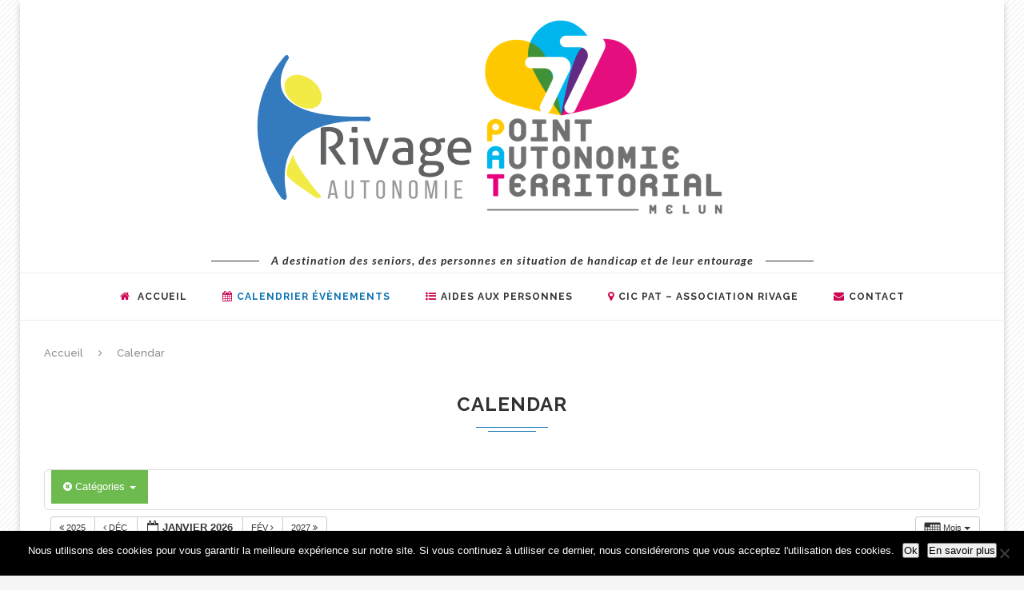

--- FILE ---
content_type: text/html; charset=UTF-8
request_url: https://www.pat-melun.fr/calendar/cat_ids~54/
body_size: 15811
content:
<!DOCTYPE html>
<html lang="fr-FR">
<head>
	<meta charset="UTF-8">
	<meta http-equiv="X-UA-Compatible" content="IE=edge">
	<meta name="viewport" content="width=device-width, initial-scale=1">
	<title>Calendar - Association Rivage -Autonomie</title>
	<link rel="profile" href="http://gmpg.org/xfn/11" />
			<link rel="shortcut icon" href="https://www.pat-melun.fr/wp-content/uploads/2022/05/Logo-Rivage-Autonomie-PAT.png" type="image/x-icon" />
		<link rel="alternate" type="application/rss+xml" title="Association Rivage -Autonomie RSS Feed" href="https://www.pat-melun.fr/feed/" />
	<link rel="alternate" type="application/atom+xml" title="Association Rivage -Autonomie Atom Feed" href="https://www.pat-melun.fr/feed/atom/" />
	<link rel="pingback" href="https://www.pat-melun.fr/xmlrpc.php" />
	<!--[if lt IE 9]>
	<script src="https://www.pat-melun.fr/wp-content/themes/patmelun/js/html5.js"></script>
	<style type="text/css">
		.featured-carousel .item { opacity: 1; }
	</style>
	<![endif]-->
	<meta name='robots' content='index, follow, max-image-preview:large, max-snippet:-1, max-video-preview:-1' />
	<style>img:is([sizes="auto" i], [sizes^="auto," i]) { contain-intrinsic-size: 3000px 1500px }</style>
	
	<!-- This site is optimized with the Yoast SEO plugin v26.8 - https://yoast.com/product/yoast-seo-wordpress/ -->
	<link rel="canonical" href="https://www.pat-melun.fr/calendar/" />
	<meta property="og:locale" content="fr_FR" />
	<meta property="og:type" content="article" />
	<meta property="og:title" content="Calendar - Association Rivage -Autonomie" />
	<meta property="og:url" content="https://www.pat-melun.fr/calendar/" />
	<meta property="og:site_name" content="Association Rivage -Autonomie" />
	<meta name="twitter:card" content="summary_large_image" />
	<script type="application/ld+json" class="yoast-schema-graph">{"@context":"https://schema.org","@graph":[{"@type":"WebPage","@id":"https://www.pat-melun.fr/calendar/","url":"https://www.pat-melun.fr/calendar/","name":"Calendar - Association Rivage -Autonomie","isPartOf":{"@id":"https://www.pat-melun.fr/#website"},"datePublished":"2018-04-11T14:29:39+00:00","breadcrumb":{"@id":"https://www.pat-melun.fr/calendar/#breadcrumb"},"inLanguage":"fr-FR","potentialAction":[{"@type":"ReadAction","target":["https://www.pat-melun.fr/calendar/"]}]},{"@type":"BreadcrumbList","@id":"https://www.pat-melun.fr/calendar/#breadcrumb","itemListElement":[{"@type":"ListItem","position":1,"name":"Accueil","item":"https://www.pat-melun.fr/"},{"@type":"ListItem","position":2,"name":"Calendar"}]},{"@type":"WebSite","@id":"https://www.pat-melun.fr/#website","url":"https://www.pat-melun.fr/","name":"Association Rivage -Autonomie","description":"Site du Pôle Autonomie Territorial Melun","potentialAction":[{"@type":"SearchAction","target":{"@type":"EntryPoint","urlTemplate":"https://www.pat-melun.fr/?s={search_term_string}"},"query-input":{"@type":"PropertyValueSpecification","valueRequired":true,"valueName":"search_term_string"}}],"inLanguage":"fr-FR"}]}</script>
	<!-- / Yoast SEO plugin. -->


<link rel="alternate" type="application/rss+xml" title="Association Rivage -Autonomie &raquo; Flux" href="https://www.pat-melun.fr/feed/" />
<link rel="alternate" type="application/rss+xml" title="Association Rivage -Autonomie &raquo; Flux des commentaires" href="https://www.pat-melun.fr/comments/feed/" />
<script type="text/javascript">
/* <![CDATA[ */
window._wpemojiSettings = {"baseUrl":"https:\/\/s.w.org\/images\/core\/emoji\/15.0.3\/72x72\/","ext":".png","svgUrl":"https:\/\/s.w.org\/images\/core\/emoji\/15.0.3\/svg\/","svgExt":".svg","source":{"concatemoji":"https:\/\/www.pat-melun.fr\/wp-includes\/js\/wp-emoji-release.min.js?ver=6.7.4"}};
/*! This file is auto-generated */
!function(i,n){var o,s,e;function c(e){try{var t={supportTests:e,timestamp:(new Date).valueOf()};sessionStorage.setItem(o,JSON.stringify(t))}catch(e){}}function p(e,t,n){e.clearRect(0,0,e.canvas.width,e.canvas.height),e.fillText(t,0,0);var t=new Uint32Array(e.getImageData(0,0,e.canvas.width,e.canvas.height).data),r=(e.clearRect(0,0,e.canvas.width,e.canvas.height),e.fillText(n,0,0),new Uint32Array(e.getImageData(0,0,e.canvas.width,e.canvas.height).data));return t.every(function(e,t){return e===r[t]})}function u(e,t,n){switch(t){case"flag":return n(e,"\ud83c\udff3\ufe0f\u200d\u26a7\ufe0f","\ud83c\udff3\ufe0f\u200b\u26a7\ufe0f")?!1:!n(e,"\ud83c\uddfa\ud83c\uddf3","\ud83c\uddfa\u200b\ud83c\uddf3")&&!n(e,"\ud83c\udff4\udb40\udc67\udb40\udc62\udb40\udc65\udb40\udc6e\udb40\udc67\udb40\udc7f","\ud83c\udff4\u200b\udb40\udc67\u200b\udb40\udc62\u200b\udb40\udc65\u200b\udb40\udc6e\u200b\udb40\udc67\u200b\udb40\udc7f");case"emoji":return!n(e,"\ud83d\udc26\u200d\u2b1b","\ud83d\udc26\u200b\u2b1b")}return!1}function f(e,t,n){var r="undefined"!=typeof WorkerGlobalScope&&self instanceof WorkerGlobalScope?new OffscreenCanvas(300,150):i.createElement("canvas"),a=r.getContext("2d",{willReadFrequently:!0}),o=(a.textBaseline="top",a.font="600 32px Arial",{});return e.forEach(function(e){o[e]=t(a,e,n)}),o}function t(e){var t=i.createElement("script");t.src=e,t.defer=!0,i.head.appendChild(t)}"undefined"!=typeof Promise&&(o="wpEmojiSettingsSupports",s=["flag","emoji"],n.supports={everything:!0,everythingExceptFlag:!0},e=new Promise(function(e){i.addEventListener("DOMContentLoaded",e,{once:!0})}),new Promise(function(t){var n=function(){try{var e=JSON.parse(sessionStorage.getItem(o));if("object"==typeof e&&"number"==typeof e.timestamp&&(new Date).valueOf()<e.timestamp+604800&&"object"==typeof e.supportTests)return e.supportTests}catch(e){}return null}();if(!n){if("undefined"!=typeof Worker&&"undefined"!=typeof OffscreenCanvas&&"undefined"!=typeof URL&&URL.createObjectURL&&"undefined"!=typeof Blob)try{var e="postMessage("+f.toString()+"("+[JSON.stringify(s),u.toString(),p.toString()].join(",")+"));",r=new Blob([e],{type:"text/javascript"}),a=new Worker(URL.createObjectURL(r),{name:"wpTestEmojiSupports"});return void(a.onmessage=function(e){c(n=e.data),a.terminate(),t(n)})}catch(e){}c(n=f(s,u,p))}t(n)}).then(function(e){for(var t in e)n.supports[t]=e[t],n.supports.everything=n.supports.everything&&n.supports[t],"flag"!==t&&(n.supports.everythingExceptFlag=n.supports.everythingExceptFlag&&n.supports[t]);n.supports.everythingExceptFlag=n.supports.everythingExceptFlag&&!n.supports.flag,n.DOMReady=!1,n.readyCallback=function(){n.DOMReady=!0}}).then(function(){return e}).then(function(){var e;n.supports.everything||(n.readyCallback(),(e=n.source||{}).concatemoji?t(e.concatemoji):e.wpemoji&&e.twemoji&&(t(e.twemoji),t(e.wpemoji)))}))}((window,document),window._wpemojiSettings);
/* ]]> */
</script>
<link rel='stylesheet' id='ai1ec_style-css' href='//www.pat-melun.fr/wp-content/plugins/all-in-one-event-calendar/cache/3543934a_ai1ec_parsed_css.css?ver=3.0.0' type='text/css' media='all' />
<style id='wp-emoji-styles-inline-css' type='text/css'>

	img.wp-smiley, img.emoji {
		display: inline !important;
		border: none !important;
		box-shadow: none !important;
		height: 1em !important;
		width: 1em !important;
		margin: 0 0.07em !important;
		vertical-align: -0.1em !important;
		background: none !important;
		padding: 0 !important;
	}
</style>
<link rel='stylesheet' id='wp-block-library-css' href='https://www.pat-melun.fr/wp-includes/css/dist/block-library/style.min.css?ver=6.7.4' type='text/css' media='all' />
<link rel='stylesheet' id='awsm-ead-public-css' href='https://www.pat-melun.fr/wp-content/plugins/embed-any-document/css/embed-public.min.css?ver=2.7.12' type='text/css' media='all' />
<style id='classic-theme-styles-inline-css' type='text/css'>
/*! This file is auto-generated */
.wp-block-button__link{color:#fff;background-color:#32373c;border-radius:9999px;box-shadow:none;text-decoration:none;padding:calc(.667em + 2px) calc(1.333em + 2px);font-size:1.125em}.wp-block-file__button{background:#32373c;color:#fff;text-decoration:none}
</style>
<style id='global-styles-inline-css' type='text/css'>
:root{--wp--preset--aspect-ratio--square: 1;--wp--preset--aspect-ratio--4-3: 4/3;--wp--preset--aspect-ratio--3-4: 3/4;--wp--preset--aspect-ratio--3-2: 3/2;--wp--preset--aspect-ratio--2-3: 2/3;--wp--preset--aspect-ratio--16-9: 16/9;--wp--preset--aspect-ratio--9-16: 9/16;--wp--preset--color--black: #000000;--wp--preset--color--cyan-bluish-gray: #abb8c3;--wp--preset--color--white: #ffffff;--wp--preset--color--pale-pink: #f78da7;--wp--preset--color--vivid-red: #cf2e2e;--wp--preset--color--luminous-vivid-orange: #ff6900;--wp--preset--color--luminous-vivid-amber: #fcb900;--wp--preset--color--light-green-cyan: #7bdcb5;--wp--preset--color--vivid-green-cyan: #00d084;--wp--preset--color--pale-cyan-blue: #8ed1fc;--wp--preset--color--vivid-cyan-blue: #0693e3;--wp--preset--color--vivid-purple: #9b51e0;--wp--preset--gradient--vivid-cyan-blue-to-vivid-purple: linear-gradient(135deg,rgba(6,147,227,1) 0%,rgb(155,81,224) 100%);--wp--preset--gradient--light-green-cyan-to-vivid-green-cyan: linear-gradient(135deg,rgb(122,220,180) 0%,rgb(0,208,130) 100%);--wp--preset--gradient--luminous-vivid-amber-to-luminous-vivid-orange: linear-gradient(135deg,rgba(252,185,0,1) 0%,rgba(255,105,0,1) 100%);--wp--preset--gradient--luminous-vivid-orange-to-vivid-red: linear-gradient(135deg,rgba(255,105,0,1) 0%,rgb(207,46,46) 100%);--wp--preset--gradient--very-light-gray-to-cyan-bluish-gray: linear-gradient(135deg,rgb(238,238,238) 0%,rgb(169,184,195) 100%);--wp--preset--gradient--cool-to-warm-spectrum: linear-gradient(135deg,rgb(74,234,220) 0%,rgb(151,120,209) 20%,rgb(207,42,186) 40%,rgb(238,44,130) 60%,rgb(251,105,98) 80%,rgb(254,248,76) 100%);--wp--preset--gradient--blush-light-purple: linear-gradient(135deg,rgb(255,206,236) 0%,rgb(152,150,240) 100%);--wp--preset--gradient--blush-bordeaux: linear-gradient(135deg,rgb(254,205,165) 0%,rgb(254,45,45) 50%,rgb(107,0,62) 100%);--wp--preset--gradient--luminous-dusk: linear-gradient(135deg,rgb(255,203,112) 0%,rgb(199,81,192) 50%,rgb(65,88,208) 100%);--wp--preset--gradient--pale-ocean: linear-gradient(135deg,rgb(255,245,203) 0%,rgb(182,227,212) 50%,rgb(51,167,181) 100%);--wp--preset--gradient--electric-grass: linear-gradient(135deg,rgb(202,248,128) 0%,rgb(113,206,126) 100%);--wp--preset--gradient--midnight: linear-gradient(135deg,rgb(2,3,129) 0%,rgb(40,116,252) 100%);--wp--preset--font-size--small: 13px;--wp--preset--font-size--medium: 20px;--wp--preset--font-size--large: 36px;--wp--preset--font-size--x-large: 42px;--wp--preset--spacing--20: 0.44rem;--wp--preset--spacing--30: 0.67rem;--wp--preset--spacing--40: 1rem;--wp--preset--spacing--50: 1.5rem;--wp--preset--spacing--60: 2.25rem;--wp--preset--spacing--70: 3.38rem;--wp--preset--spacing--80: 5.06rem;--wp--preset--shadow--natural: 6px 6px 9px rgba(0, 0, 0, 0.2);--wp--preset--shadow--deep: 12px 12px 50px rgba(0, 0, 0, 0.4);--wp--preset--shadow--sharp: 6px 6px 0px rgba(0, 0, 0, 0.2);--wp--preset--shadow--outlined: 6px 6px 0px -3px rgba(255, 255, 255, 1), 6px 6px rgba(0, 0, 0, 1);--wp--preset--shadow--crisp: 6px 6px 0px rgba(0, 0, 0, 1);}:where(.is-layout-flex){gap: 0.5em;}:where(.is-layout-grid){gap: 0.5em;}body .is-layout-flex{display: flex;}.is-layout-flex{flex-wrap: wrap;align-items: center;}.is-layout-flex > :is(*, div){margin: 0;}body .is-layout-grid{display: grid;}.is-layout-grid > :is(*, div){margin: 0;}:where(.wp-block-columns.is-layout-flex){gap: 2em;}:where(.wp-block-columns.is-layout-grid){gap: 2em;}:where(.wp-block-post-template.is-layout-flex){gap: 1.25em;}:where(.wp-block-post-template.is-layout-grid){gap: 1.25em;}.has-black-color{color: var(--wp--preset--color--black) !important;}.has-cyan-bluish-gray-color{color: var(--wp--preset--color--cyan-bluish-gray) !important;}.has-white-color{color: var(--wp--preset--color--white) !important;}.has-pale-pink-color{color: var(--wp--preset--color--pale-pink) !important;}.has-vivid-red-color{color: var(--wp--preset--color--vivid-red) !important;}.has-luminous-vivid-orange-color{color: var(--wp--preset--color--luminous-vivid-orange) !important;}.has-luminous-vivid-amber-color{color: var(--wp--preset--color--luminous-vivid-amber) !important;}.has-light-green-cyan-color{color: var(--wp--preset--color--light-green-cyan) !important;}.has-vivid-green-cyan-color{color: var(--wp--preset--color--vivid-green-cyan) !important;}.has-pale-cyan-blue-color{color: var(--wp--preset--color--pale-cyan-blue) !important;}.has-vivid-cyan-blue-color{color: var(--wp--preset--color--vivid-cyan-blue) !important;}.has-vivid-purple-color{color: var(--wp--preset--color--vivid-purple) !important;}.has-black-background-color{background-color: var(--wp--preset--color--black) !important;}.has-cyan-bluish-gray-background-color{background-color: var(--wp--preset--color--cyan-bluish-gray) !important;}.has-white-background-color{background-color: var(--wp--preset--color--white) !important;}.has-pale-pink-background-color{background-color: var(--wp--preset--color--pale-pink) !important;}.has-vivid-red-background-color{background-color: var(--wp--preset--color--vivid-red) !important;}.has-luminous-vivid-orange-background-color{background-color: var(--wp--preset--color--luminous-vivid-orange) !important;}.has-luminous-vivid-amber-background-color{background-color: var(--wp--preset--color--luminous-vivid-amber) !important;}.has-light-green-cyan-background-color{background-color: var(--wp--preset--color--light-green-cyan) !important;}.has-vivid-green-cyan-background-color{background-color: var(--wp--preset--color--vivid-green-cyan) !important;}.has-pale-cyan-blue-background-color{background-color: var(--wp--preset--color--pale-cyan-blue) !important;}.has-vivid-cyan-blue-background-color{background-color: var(--wp--preset--color--vivid-cyan-blue) !important;}.has-vivid-purple-background-color{background-color: var(--wp--preset--color--vivid-purple) !important;}.has-black-border-color{border-color: var(--wp--preset--color--black) !important;}.has-cyan-bluish-gray-border-color{border-color: var(--wp--preset--color--cyan-bluish-gray) !important;}.has-white-border-color{border-color: var(--wp--preset--color--white) !important;}.has-pale-pink-border-color{border-color: var(--wp--preset--color--pale-pink) !important;}.has-vivid-red-border-color{border-color: var(--wp--preset--color--vivid-red) !important;}.has-luminous-vivid-orange-border-color{border-color: var(--wp--preset--color--luminous-vivid-orange) !important;}.has-luminous-vivid-amber-border-color{border-color: var(--wp--preset--color--luminous-vivid-amber) !important;}.has-light-green-cyan-border-color{border-color: var(--wp--preset--color--light-green-cyan) !important;}.has-vivid-green-cyan-border-color{border-color: var(--wp--preset--color--vivid-green-cyan) !important;}.has-pale-cyan-blue-border-color{border-color: var(--wp--preset--color--pale-cyan-blue) !important;}.has-vivid-cyan-blue-border-color{border-color: var(--wp--preset--color--vivid-cyan-blue) !important;}.has-vivid-purple-border-color{border-color: var(--wp--preset--color--vivid-purple) !important;}.has-vivid-cyan-blue-to-vivid-purple-gradient-background{background: var(--wp--preset--gradient--vivid-cyan-blue-to-vivid-purple) !important;}.has-light-green-cyan-to-vivid-green-cyan-gradient-background{background: var(--wp--preset--gradient--light-green-cyan-to-vivid-green-cyan) !important;}.has-luminous-vivid-amber-to-luminous-vivid-orange-gradient-background{background: var(--wp--preset--gradient--luminous-vivid-amber-to-luminous-vivid-orange) !important;}.has-luminous-vivid-orange-to-vivid-red-gradient-background{background: var(--wp--preset--gradient--luminous-vivid-orange-to-vivid-red) !important;}.has-very-light-gray-to-cyan-bluish-gray-gradient-background{background: var(--wp--preset--gradient--very-light-gray-to-cyan-bluish-gray) !important;}.has-cool-to-warm-spectrum-gradient-background{background: var(--wp--preset--gradient--cool-to-warm-spectrum) !important;}.has-blush-light-purple-gradient-background{background: var(--wp--preset--gradient--blush-light-purple) !important;}.has-blush-bordeaux-gradient-background{background: var(--wp--preset--gradient--blush-bordeaux) !important;}.has-luminous-dusk-gradient-background{background: var(--wp--preset--gradient--luminous-dusk) !important;}.has-pale-ocean-gradient-background{background: var(--wp--preset--gradient--pale-ocean) !important;}.has-electric-grass-gradient-background{background: var(--wp--preset--gradient--electric-grass) !important;}.has-midnight-gradient-background{background: var(--wp--preset--gradient--midnight) !important;}.has-small-font-size{font-size: var(--wp--preset--font-size--small) !important;}.has-medium-font-size{font-size: var(--wp--preset--font-size--medium) !important;}.has-large-font-size{font-size: var(--wp--preset--font-size--large) !important;}.has-x-large-font-size{font-size: var(--wp--preset--font-size--x-large) !important;}
:where(.wp-block-post-template.is-layout-flex){gap: 1.25em;}:where(.wp-block-post-template.is-layout-grid){gap: 1.25em;}
:where(.wp-block-columns.is-layout-flex){gap: 2em;}:where(.wp-block-columns.is-layout-grid){gap: 2em;}
:root :where(.wp-block-pullquote){font-size: 1.5em;line-height: 1.6;}
</style>
<link rel='stylesheet' id='cookie-notice-front-css' href='https://www.pat-melun.fr/wp-content/plugins/cookie-notice/css/front.min.css?ver=2.5.11' type='text/css' media='all' />
<link rel='stylesheet' id='wp_html5video_css-css' href='https://www.pat-melun.fr/wp-content/plugins/html5-videogallery-plus-player/assets/css/video-js.css?ver=2.8.7' type='text/css' media='all' />
<link rel='stylesheet' id='wp_html5video_colcss-css' href='https://www.pat-melun.fr/wp-content/plugins/html5-videogallery-plus-player/assets/css/video-style.css?ver=2.8.7' type='text/css' media='all' />
<link rel='stylesheet' id='wpos-magnific-popup-style-css' href='https://www.pat-melun.fr/wp-content/plugins/html5-videogallery-plus-player/assets/css/magnific-popup.css?ver=2.8.7' type='text/css' media='all' />
<link rel='stylesheet' id='sow-google-map-default-3abf1edc6461-css' href='https://www.pat-melun.fr/wp-content/uploads/siteorigin-widgets/sow-google-map-default-3abf1edc6461.css?ver=6.7.4' type='text/css' media='all' />
<link rel='stylesheet' id='penci_style-css' href='https://www.pat-melun.fr/wp-content/themes/patmelun/style.css?ver=2.4.3' type='text/css' media='all' />
<style id='akismet-widget-style-inline-css' type='text/css'>

			.a-stats {
				--akismet-color-mid-green: #357b49;
				--akismet-color-white: #fff;
				--akismet-color-light-grey: #f6f7f7;

				max-width: 350px;
				width: auto;
			}

			.a-stats * {
				all: unset;
				box-sizing: border-box;
			}

			.a-stats strong {
				font-weight: 600;
			}

			.a-stats a.a-stats__link,
			.a-stats a.a-stats__link:visited,
			.a-stats a.a-stats__link:active {
				background: var(--akismet-color-mid-green);
				border: none;
				box-shadow: none;
				border-radius: 8px;
				color: var(--akismet-color-white);
				cursor: pointer;
				display: block;
				font-family: -apple-system, BlinkMacSystemFont, 'Segoe UI', 'Roboto', 'Oxygen-Sans', 'Ubuntu', 'Cantarell', 'Helvetica Neue', sans-serif;
				font-weight: 500;
				padding: 12px;
				text-align: center;
				text-decoration: none;
				transition: all 0.2s ease;
			}

			/* Extra specificity to deal with TwentyTwentyOne focus style */
			.widget .a-stats a.a-stats__link:focus {
				background: var(--akismet-color-mid-green);
				color: var(--akismet-color-white);
				text-decoration: none;
			}

			.a-stats a.a-stats__link:hover {
				filter: brightness(110%);
				box-shadow: 0 4px 12px rgba(0, 0, 0, 0.06), 0 0 2px rgba(0, 0, 0, 0.16);
			}

			.a-stats .count {
				color: var(--akismet-color-white);
				display: block;
				font-size: 1.5em;
				line-height: 1.4;
				padding: 0 13px;
				white-space: nowrap;
			}
		
</style>
<link rel='stylesheet' id='tablepress-default-css' href='https://www.pat-melun.fr/wp-content/plugins/tablepress/css/build/default.css?ver=3.2.6' type='text/css' media='all' />
<script type="text/javascript" src="https://www.pat-melun.fr/wp-content/plugins/all-in-one-event-calendar/public/js_cache/calendar.js?ver=3.0.0" id="ai1ec_requirejs-js"></script>
<script type="text/javascript" src="https://www.pat-melun.fr/wp-includes/js/tinymce/tinymce.min.js?ver=49110-20201110" id="wp-tinymce-root-js"></script>
<script type="text/javascript" src="https://www.pat-melun.fr/wp-includes/js/tinymce/plugins/compat3x/plugin.min.js?ver=49110-20201110" id="wp-tinymce-js"></script>
<script type="text/javascript" src="https://www.pat-melun.fr/wp-includes/js/jquery/jquery.min.js?ver=3.7.1" id="jquery-core-js"></script>
<script type="text/javascript" src="https://www.pat-melun.fr/wp-includes/js/jquery/jquery-migrate.min.js?ver=3.4.1" id="jquery-migrate-js"></script>
<script type="text/javascript" id="cookie-notice-front-js-before">
/* <![CDATA[ */
var cnArgs = {"ajaxUrl":"https:\/\/www.pat-melun.fr\/wp-admin\/admin-ajax.php","nonce":"35d8390a73","hideEffect":"fade","position":"bottom","onScroll":false,"onScrollOffset":100,"onClick":false,"cookieName":"cookie_notice_accepted","cookieTime":2592000,"cookieTimeRejected":2592000,"globalCookie":false,"redirection":false,"cache":false,"revokeCookies":false,"revokeCookiesOpt":"automatic"};
/* ]]> */
</script>
<script type="text/javascript" src="https://www.pat-melun.fr/wp-content/plugins/cookie-notice/js/front.min.js?ver=2.5.11" id="cookie-notice-front-js"></script>
<script type="text/javascript" id="sow-google-map-js-extra">
/* <![CDATA[ */
var soWidgetsGoogleMap = {"geocode":{"noResults":"There were no results for the place you entered. Please try another."}};
/* ]]> */
</script>
<script type="text/javascript" src="https://www.pat-melun.fr/wp-content/plugins/so-widgets-bundle/js/sow.google-map.min.js?ver=1.70.4" id="sow-google-map-js"></script>
<link rel="https://api.w.org/" href="https://www.pat-melun.fr/wp-json/" /><link rel="alternate" title="JSON" type="application/json" href="https://www.pat-melun.fr/wp-json/wp/v2/pages/3113" /><link rel="EditURI" type="application/rsd+xml" title="RSD" href="https://www.pat-melun.fr/xmlrpc.php?rsd" />
<meta name="generator" content="WordPress 6.7.4" />
<link rel='shortlink' href='https://www.pat-melun.fr/?p=3113' />
<link rel="alternate" title="oEmbed (JSON)" type="application/json+oembed" href="https://www.pat-melun.fr/wp-json/oembed/1.0/embed?url=https%3A%2F%2Fwww.pat-melun.fr%2Fcalendar%2F" />
<link rel="alternate" title="oEmbed (XML)" type="text/xml+oembed" href="https://www.pat-melun.fr/wp-json/oembed/1.0/embed?url=https%3A%2F%2Fwww.pat-melun.fr%2Fcalendar%2F&#038;format=xml" />
    <style type="text/css">
						@import url(//fonts.googleapis.com/css?family=Lato:100,100italic,300,300italic,regular,italic,700,700italic,900,900italic);
				body, textarea, #respond textarea, .widget input[type="text"], .widget input[type="email"], .widget input[type="date"], .widget input[type="number"], .wpcf7 textarea, .mc4wp-form input, #respond input, .wpcf7 input, #searchform input.search-input, ul.homepage-featured-boxes .penci-fea-in h4, .widget.widget_categories ul li span.category-item-count, .header-slogan .header-slogan-text, .about-widget .about-me-heading, .widget ul.side-newsfeed li .side-item .side-item-text .side-item-meta { font-family: 'Lato', sans-serif;  }
												body.penci-body-boxed { background-image: url(https://www.pat-melun.fr/wp-content/uploads/2018/04/background.jpg); }
						body.penci-body-boxed { background-repeat:repeat; }
								body.penci-body-boxed { background-size:auto; }
						#header .inner-header .container { padding:5px 0; }
						#navigation .penci-megamenu .post-mega-title a { font-size:14px; }
						a, .post-entry .penci-portfolio-filter ul li a:hover, .post-entry .penci-portfolio-filter ul li.active a, .penci-countdown .countdown-amount, .archive-box h1, .post-entry a, .container.penci-breadcrumb span a:hover, .post-entry blockquote:before, .post-entry blockquote cite, .post-entry blockquote .author, .penci-pagination a:hover, ul.penci-topbar-menu > li a:hover, div.penci-topbar-menu > ul > li a:hover { color: #0a71b3; }
		.penci-home-popular-post ul.slick-dots li button:hover, .penci-home-popular-post ul.slick-dots li.slick-active button, .archive-box:after, .archive-box:before, .penci-page-header:after, .penci-page-header:before, .post-entry blockquote .author span:after, .error-image:after, .error-404 .go-back-home a:after, .penci-header-signup-form, .woocommerce .page-title:before, .woocommerce .page-title:after, .woocommerce span.onsale, .woocommerce #respond input#submit:hover, .woocommerce a.button:hover, .woocommerce button.button:hover, .woocommerce input.button:hover, .woocommerce nav.woocommerce-pagination ul li span.current, .woocommerce div.product .entry-summary div[itemprop="description"]:before, .woocommerce div.product .entry-summary div[itemprop="description"] blockquote .author span:after, .woocommerce div.product .woocommerce-tabs #tab-description blockquote .author span:after, .woocommerce #respond input#submit.alt:hover, .woocommerce a.button.alt:hover, .woocommerce button.button.alt:hover, .woocommerce input.button.alt:hover, #top-search.shoping-cart-icon > a > span { background-color: #0a71b3; }
		.penci-pagination ul.page-numbers li span.current { color: #fff; background: #0a71b3; border-color: #0a71b3; }
		.footer-instagram h4.footer-instagram-title > span:before, .woocommerce nav.woocommerce-pagination ul li span.current, .penci-pagination.penci-ajax-more a.penci-ajax-more-button:hover { border-color: #0a71b3; }
		.woocommerce .woocommerce-error, .woocommerce .woocommerce-info, .woocommerce .woocommerce-message { border-top-color: #0a71b3; }
		.penci-slider ol.penci-control-nav li a.penci-active, .penci-slider ol.penci-control-nav li a:hover{ border-color: #0a71b3; background-color: #0a71b3; }
		.woocommerce .woocommerce-message:before, .woocommerce form.checkout table.shop_table .order-total .amount, .woocommerce ul.products li.product .price ins, .woocommerce ul.products li.product .price, .woocommerce div.product p.price ins, .woocommerce div.product span.price ins, .woocommerce div.product p.price, .woocommerce div.product .entry-summary div[itemprop="description"] blockquote:before, .woocommerce div.product .woocommerce-tabs #tab-description blockquote:before, .woocommerce div.product .entry-summary div[itemprop="description"] blockquote cite, .woocommerce div.product .entry-summary div[itemprop="description"] blockquote .author, .woocommerce div.product .woocommerce-tabs #tab-description blockquote cite, .woocommerce div.product .woocommerce-tabs #tab-description blockquote .author, .woocommerce div.product .product_meta > span a:hover, .woocommerce div.product .woocommerce-tabs ul.tabs li.active, .woocommerce ul.cart_list li .amount, .woocommerce ul.product_list_widget li .amount, .woocommerce table.shop_table td.product-name a:hover, .woocommerce table.shop_table td.product-price span, .woocommerce table.shop_table td.product-subtotal span, .woocommerce-cart .cart-collaterals .cart_totals table td .amount, .woocommerce .woocommerce-info:before, .woocommerce div.product span.price { color: #0a71b3; }
						.penci-top-bar, ul.penci-topbar-menu ul.sub-menu, div.penci-topbar-menu > ul ul.sub-menu { background-color: #ffffff; }
						.headline-title { background-color: #0a71b3; }
														a.penci-topbar-post-title:hover { color: #0a71b3; }
														ul.penci-topbar-menu > li a:hover, div.penci-topbar-menu > ul > li a:hover { color: #0a71b3; }
										.penci-topbar-social a:hover { color: #0a71b3; }
																#navigation .menu li a:hover, #navigation .menu li.current-menu-item > a, #navigation .menu > li.current_page_item > a, #navigation .menu li:hover > a, #navigation .menu > li.current-menu-ancestor > a, #navigation .menu > li.current-menu-item > a { color:  #0a71b3; }
		#navigation ul.menu > li > a:before, #navigation .menu > ul > li > a:before { background: #0a71b3; }
																		#navigation .penci-megamenu .penci-mega-child-categories a.cat-active, #navigation .menu .penci-megamenu .penci-mega-child-categories a:hover, #navigation .menu .penci-megamenu .penci-mega-latest-posts .penci-mega-post a:hover { color: #0a71b3; }
		#navigation .penci-megamenu .penci-mega-thumbnail .mega-cat-name { background: #0a71b3; }
																#navigation .menu .sub-menu li a:hover, #navigation .menu .sub-menu li.current-menu-item > a { color:  #0a71b3; }
		#navigation ul.menu ul a:before, #navigation .menu ul ul a:before { background-color: #0a71b3;   -webkit-box-shadow: 5px -2px 0 #0a71b3;  -moz-box-shadow: 5px -2px 0 #0a71b3;  -ms-box-shadow: 5px -2px 0 #0a71b3;  box-shadow: 5px -2px 0 #0a71b3; }
												.penci-header-signup-form { padding: px 0; }
				.penci-header-signup-form { background-color: #0a71b3; }
																						.header-social a:hover i {   color: #0a71b3; }
						#close-sidebar-nav { background-color: #0a71b3; }
		.open-sidebar-nav #close-sidebar-nav { opacity: 0.85; }
														#sidebar-nav .menu li a:hover, .header-social.sidebar-nav-social a:hover i, #sidebar-nav .menu li a .indicator:hover, #sidebar-nav .menu .sub-menu li a .indicator:hover{ color: #0a71b3; }
		#sidebar-nav-logo:before{ background-color: #0a71b3; }
														.featured-overlay-color, .penci-slider ul.slides li:after { opacity: ; }
		.featured-overlay-partent, .penci-slider ul.slides li:before { opacity: ; }
		.mag2slider-overlay:after { opacity: ; }
		.mag2-thumbnail:hover .mag2slider-overlay:after { opacity: ; }
								.featured-carousel .feat-text .feat-time { background: #0a71b3; }
		.featured-carousel .feat-text .feat-time:before { border-right-color: #0a71b3; }
		.featured-carousel .feat-text .feat-time:after { border-left-color: #0a71b3; }
								.penci-mag2-carousel .cat > a.penci-cat-name, .featured-carousel .featured-cat a, .penci-magazine-slider .mag-cat a.penci-cat-name { color: #0a71b3; }
		.penci-mag2-carousel .cat > a.penci-cat-name:after, .featured-carousel .featured-cat a:after, .penci-magazine-slider .mag-cat a.penci-cat-name:after { border-color: #0a71b3; }
						.penci-mag2-carousel .cat > a.penci-cat-name:hover, .featured-carousel .featured-cat a:hover, .penci-magazine-slider .mag-cat a.penci-cat-name:hover { color: #0a71b3; }
																.penci-magazine-slider ul.mag-wrap li .mag-overlay { opacity: ; }
		.penci-magazine-slider ul.mag-wrap .mag-content:hover .mag-overlay { opacity: ; }
				.featured-area.loaded button.slick-prev:hover, .featured-area.loaded button.slick-next:hover, .penci-slider .penci-direction-nav .penci-prev:hover, .penci-slider .penci-direction-nav .penci-next:hover, .penci-magazine-slider .penci-direction-nav a:hover, .penci-magazine2-prev:hover, .penci-magazine2-next:hover { background: #0a71b3; }
		.featured-carousel .carousel-meta span a:hover, .featured-carousel.style-7 .carousel-meta span a:hover, .featured-carousel.style-7 .carousel-meta span.feat-author a:hover { color: #0a71b3; }
														.penci-standard-cat .cat > a.penci-cat-name { color: #0a71b3; }
		.penci-standard-cat .cat:before, .penci-standard-cat .cat:after { background-color: #0a71b3; }
		.penci-standard-cat .cat > a.penci-cat-name:after { border-color: #0a71b3 !important; }
														.standard-content .penci-post-box-meta .penci-post-share-box a:hover, .standard-content .penci-post-box-meta .penci-post-share-box a.liked { color: #0a71b3; }
						.header-standard .post-entry a:hover, .header-standard .author-post span a:hover, .standard-content a, .standard-post-entry a.more-link:hover, .penci-post-box-meta .penci-box-meta a:hover, .standard-content .post-entry blockquote:before, .post-entry blockquote cite, .post-entry blockquote .author, .standard-content-special .author-quote span, .standard-content-special .format-post-box .post-format-icon i, .standard-content-special .format-post-box .dt-special a:hover, .standard-content .penci-more-link a.more-link { color: #0a71b3; }
		.standard-content-special .author-quote span:before, .standard-content-special .author-quote span:after, .standard-content .post-entry ul li:before, .post-entry blockquote .author span:after, .header-standard:after { background-color: #0a71b3; }
		.penci-more-link a.more-link:before, .penci-more-link a.more-link:after { border-color: #0a71b3; }
								.penci-grid .cat a.penci-cat-name, .penci-masonry .cat a.penci-cat-name { color: #0a71b3; }
		.penci-grid .cat a.penci-cat-name:after, .penci-masonry .cat a.penci-cat-name:after { border-color: #0a71b3; }
								.penci-post-share-box a.liked, .penci-post-share-box a:hover { color: #0a71b3; }
										.overlay-post-box-meta .overlay-share a:hover, .overlay-author a:hover, .penci-grid .standard-content-special .format-post-box .dt-special a:hover, .grid-post-box-meta span a:hover, .grid-post-box-meta span a.comment-link:hover, .penci-grid .standard-content-special .author-quote span, .penci-grid .standard-content-special .format-post-box .post-format-icon i, .grid-mixed .penci-post-box-meta .penci-box-meta a:hover { color: #0a71b3; }
		.penci-grid .standard-content-special .author-quote span:before, .penci-grid .standard-content-special .author-quote span:after, .grid-header-box:after, .list-post .header-list-style:after { background-color: #0a71b3; }
		.penci-grid .post-box-meta span:after, .penci-masonry .post-box-meta span:after { border-color: #0a71b3; }
						.penci-grid li.typography-style .overlay-typography { opacity: ; }
		.penci-grid li.typography-style:hover .overlay-typography { opacity: ; }
								.penci-grid li.typography-style .item .main-typography h2 a:hover { color: #0a71b3; }
								.penci-grid li.typography-style .grid-post-box-meta span a:hover { color: #0a71b3; }
												.overlay-header-box .cat > a.penci-cat-name:hover { color: #0a71b3; }
										#sidebar .penci-border-arrow .inner-arrow { background-color: #fdc800; }
								#sidebar .penci-border-arrow .inner-arrow { border-color: #ffffff; }
		#sidebar .penci-border-arrow:before { border-top-color: #ffffff; }
						#sidebar .penci-border-arrow:after { border-color: #ffffff; }
						#sidebar .penci-border-arrow .inner-arrow { color: #ffffff; }
												.widget ul.side-newsfeed li .side-item .side-item-text h4 a:hover, .widget a:hover, #sidebar .widget-social a:hover span, .widget-social a:hover span, .penci-tweets-widget-content .icon-tweets, .penci-tweets-widget-content .tweet-intents a, .penci-tweets-widget-content .tweet-intents span:after { color: #0a71b3; }
		.widget .tagcloud a:hover, .widget-social a:hover i, .widget input[type="submit"]:hover { color: #fff; background-color: #0a71b3; border-color: #0a71b3; }
		.about-widget .about-me-heading:before { border-color: #0a71b3; }
		.penci-tweets-widget-content .tweet-intents-inner:before, .penci-tweets-widget-content .tweet-intents-inner:after { background-color: #0a71b3; }
		.penci-slider.penci-tweets-slider ol.penci-control-nav li a.penci-active, .penci-slider.penci-tweets-slider ol.penci-control-nav li a:hover { border-color: #0a71b3; background-color: #0a71b3; }
						#widget-area { padding: 9px 0; }
								.footer-widget-wrapper, .footer-widget-wrapper .widget.widget_categories ul li, .footer-widget-wrapper .widget.widget_archive ul li { color: #0a71b3; }
								.footer-widget-wrapper .widget .widget-title { text-align: center; }
						.footer-widget-wrapper .widget .widget-title { color: #0a71b3; }
						.footer-widget-wrapper .widget .widget-title .inner-arrow { border-color: #0a71b3; }
						.footer-widget-wrapper .widget .widget-title:after { border-color: #ffffff; }
						.footer-widget-wrapper a, .footer-widget-wrapper .widget ul.side-newsfeed li .side-item .side-item-text h4 a, .footer-widget-wrapper .widget a, .footer-widget-wrapper .widget-social a i, .footer-widget-wrapper .widget-social a span { color: #0a71b3; }
		.footer-widget-wrapper .widget-social a:hover i{ color: #fff; }
						.footer-widget-wrapper .penci-tweets-widget-content .icon-tweets, .footer-widget-wrapper .penci-tweets-widget-content .tweet-intents a, .footer-widget-wrapper .penci-tweets-widget-content .tweet-intents span:after, .footer-widget-wrapper .widget ul.side-newsfeed li .side-item .side-item-text h4 a:hover, .footer-widget-wrapper .widget a:hover, .footer-widget-wrapper .widget-social a:hover span, .footer-widget-wrapper a:hover { color: #0a71b3; }
		.footer-widget-wrapper .widget .tagcloud a:hover, .footer-widget-wrapper .widget-social a:hover i, .footer-widget-wrapper .mc4wp-form input[type="submit"]:hover, .footer-widget-wrapper .widget input[type="submit"]:hover { color: #fff; background-color: #0a71b3; border-color: #0a71b3; }
		.footer-widget-wrapper .about-widget .about-me-heading:before { border-color: #0a71b3; }
		.footer-widget-wrapper .penci-tweets-widget-content .tweet-intents-inner:before, .footer-widget-wrapper .penci-tweets-widget-content .tweet-intents-inner:after { background-color: #0a71b3; }
		.footer-widget-wrapper .penci-slider.penci-tweets-slider ol.penci-control-nav li a.penci-active, .footer-widget-wrapper .penci-slider.penci-tweets-slider ol.penci-control-nav li a:hover {  border-color: #0a71b3;  background: #0a71b3;  }
								ul.footer-socials li a:hover i { background-color: #0a71b3; border-color: #0a71b3; }
										ul.footer-socials li a:hover span { color: #0a71b3; }
								#footer-section, .footer-instagram { background-color: #054c7a; }
										#footer-section .footer-menu li a:hover { color: #0a71b3; }
						#footer-section, #footer-copyright * { color: #ffffff; }
						#footer-section .go-to-top i, #footer-section .go-to-top-parent span { color: #ffffff; }
						#footer-section .go-to-top:hover span, #footer-section .go-to-top:hover i { color: #0a71b3; }
						#footer-section a { color: #0a71b3; }
						.container-single .penci-standard-cat .cat > a.penci-cat-name { color: #0a71b3; }
		.container-single .penci-standard-cat .cat:before, .container-single .penci-standard-cat .cat:after { background-color: #0a71b3; }
		.container-single .penci-standard-cat .cat > a.penci-cat-name:after { border-color: #0a71b3 !important; }
								.container-single .header-standard, .container-single .post-box-meta-single { text-align: left; }
														.container-single .post-share a:hover, .container-single .post-share a.liked, .page-share .post-share a:hover { color: #0a71b3; }
						.post-share .count-number-like { color: #0a71b3; }
						.comment-content a, .container-single .post-entry a, .container-single .format-post-box .dt-special a:hover, .container-single .author-quote span, .container-single .author-post span a:hover, .post-entry blockquote:before, .post-entry blockquote cite, .post-entry blockquote .author, .post-pagination a:hover, .author-content h5 a:hover, .author-content .author-social:hover, .item-related h3 a:hover, .container-single .format-post-box .post-format-icon i, .container.penci-breadcrumb.single-breadcrumb span a:hover { color: #0a71b3; }
		.container-single .standard-content-special .format-post-box, ul.slick-dots li button:hover, ul.slick-dots li.slick-active button { border-color: #0a71b3; }
		ul.slick-dots li button:hover, ul.slick-dots li.slick-active button, #respond h3.comment-reply-title span:before, #respond h3.comment-reply-title span:after, .post-box-title:before, .post-box-title:after, .container-single .author-quote span:before, .container-single .author-quote span:after, .post-entry blockquote .author span:after, .post-entry blockquote .author span:before, .post-entry ul li:before, #respond #submit:hover, .wpcf7 input[type="submit"]:hover, .widget_wysija input[type="submit"]:hover { background: #0a71b3; }
		.container-single .post-entry .post-tags a:hover { color: #fff; border-color: #0a71b3; background-color: #0a71b3; }
						ul.homepage-featured-boxes .penci-fea-in h4 span span, ul.homepage-featured-boxes .penci-fea-in h4 span, ul.homepage-featured-boxes .penci-fea-in.boxes-style-2 h4 { background-color: #0a71b3; }
		ul.homepage-featured-boxes li .penci-fea-in:before, ul.homepage-featured-boxes li .penci-fea-in:after, ul.homepage-featured-boxes .penci-fea-in h4 span span:before, ul.homepage-featured-boxes .penci-fea-in h4 > span:before, ul.homepage-featured-boxes .penci-fea-in h4 > span:after, ul.homepage-featured-boxes .penci-fea-in.boxes-style-2 h4:before { border-color: #0a71b3; }
						ul.homepage-featured-boxes .penci-fea-in h4 span span { color: #ffffff; }
						ul.homepage-featured-boxes .penci-fea-in:hover h4 span { color: #0a71b3; }
										.penci-home-popular-post .item-related h3 a:hover { color: #0a71b3; }
								.penci-homepage-title .inner-arrow{ background-color: #0a71b3; }
								.penci-border-arrow.penci-homepage-title .inner-arrow { border-color: #ffffff; }
		.penci-border-arrow.penci-homepage-title:before { border-top-color: #ffffff; }
						.penci-border-arrow.penci-homepage-title:after { border-color: #0a71b3; }
						.penci-homepage-title .inner-arrow, .penci-homepage-title.penci-magazine-title .inner-arrow a { color: #ffffff; }
						.penci-homepage-title:after { content: none; display: none; }
		.penci-homepage-title { margin-left: 0; margin-right: 0; margin-top: 0; }
		.penci-homepage-title:before { bottom: -6px; border-width: 6px; margin-left: -6px; }
		.penci-homepage-title.penci-magazine-title:before{ left: 25px; }
						.penci-homepage-title:before { content: none; display: none; }
								.home-featured-cat-content .magcat-detail h3 a:hover { color: #0a71b3; }
						.home-featured-cat-content .grid-post-box-meta span a:hover { color: #0a71b3; }
		.home-featured-cat-content .first-post .magcat-detail .mag-header:after { background: #0a71b3; }
		.penci-slider ol.penci-control-nav li a.penci-active, .penci-slider ol.penci-control-nav li a:hover { border-color: #0a71b3; background: #0a71b3; }
						.home-featured-cat-content .mag-photo .mag-overlay-photo { opacity: ; }
		.home-featured-cat-content .mag-photo:hover .mag-overlay-photo { opacity: ; }
																										.inner-item-portfolio:hover .penci-portfolio-thumbnail a:after { opacity: ; }
										    </style>
    <style type="text/css">.recentcomments a{display:inline !important;padding:0 !important;margin:0 !important;}</style></head>

<body class="page-template-default page page-id-3113 cookies-not-set penci-body-boxed">
<a id="close-sidebar-nav" class="header-5"><i class="fa fa-close"></i></a>

<nav id="sidebar-nav" class="header-5">

			<div id="sidebar-nav-logo">
							<a href="https://www.pat-melun.fr/"><img src="https://www.pat-melun.fr/wp-content/uploads/2022/05/Logo-Rivage-Autonomie-PAT.png" alt="Association Rivage -Autonomie" /></a>
					</div>
	
	
	<ul id="menu-pat-melun" class="menu"><li id="menu-item-3147" class="menu-item menu-item-type-custom menu-item-object-custom menu-item-home menu-item-3147"><a href="https://www.pat-melun.fr/"><i class="fa fa-home" style="color:#cc0552"></i> Accueil</a></li>
<li id="menu-item-3387" class="menu-item menu-item-type-post_type menu-item-object-page current-menu-item page_item page-item-3113 current_page_item menu-item-has-children menu-item-3387"><a href="https://www.pat-melun.fr/calendar/"><i class="fa fa-calendar" style="color:#cc0552"></i>Calendrier évènements</a>
<ul class="sub-menu">
	<li id="menu-item-3108" class="menu-item menu-item-type-post_type menu-item-object-page menu-item-3108"><a href="https://www.pat-melun.fr/evenements/videos/">Vidéos</a></li>
	<li id="menu-item-3109" class="menu-item menu-item-type-post_type menu-item-object-page menu-item-3109"><a href="https://www.pat-melun.fr/evenements/photos/">Photos</a></li>
</ul>
</li>
<li id="menu-item-3245" class="menu-item menu-item-type-taxonomy menu-item-object-category penci-mega-menu menu-item-3245"><a href="https://www.pat-melun.fr/category/fiches-infos/"><i class="fa fa-list-ul" style="color:#cc0552"></i>Aides aux personnes</a>
<ul class="sub-menu">
	<li id="menu-item-0" class="menu-item-0"><div class="penci-megamenu">				<div class="penci-mega-child-categories">
							<a class="mega-cat-child cat-active" href="https://www.pat-melun.fr/category/fiches-infos/aides-aux-personnes/" data-id="penci-mega-34">Aides aux personnes</a>
					</div>
		
		<div class="penci-content-megamenu">
			<div class="penci-mega-latest-posts col-mn-4 mega-row-2">
								<div class="penci-mega-row penci-mega-34 row-active">
											<div class="penci-mega-post">
							<div class="penci-mega-thumbnail">
																<span class="mega-cat-name">
																			Aides aux personnes																	</span>
																<a href="https://www.pat-melun.fr/aidants/" title="Aidants">
																																																																													<img width="585" height="390" src="https://www.pat-melun.fr/wp-content/uploads/2025/12/Image1-585x390.png" class="attachment-penci-thumb size-penci-thumb wp-post-image" alt="" decoding="async" fetchpriority="high" srcset="https://www.pat-melun.fr/wp-content/uploads/2025/12/Image1-585x390.png 585w, https://www.pat-melun.fr/wp-content/uploads/2025/12/Image1-272x182.png 272w" sizes="(max-width: 585px) 100vw, 585px" />								</a>
							</div>
							<div class="penci-mega-meta">
								<h3 class="post-mega-title">
									<a href="https://www.pat-melun.fr/aidants/">Aidants</a>
								</h3>
															</div>
						</div>
											<div class="penci-mega-post">
							<div class="penci-mega-thumbnail">
																<span class="mega-cat-name">
																			Aides aux personnes																	</span>
																<a href="https://www.pat-melun.fr/handicap/" title="Handicap">
																																																																													<img width="500" height="300" src="https://www.pat-melun.fr/wp-content/uploads/2018/04/handicap-2018.jpg" class="attachment-penci-thumb size-penci-thumb wp-post-image" alt="" decoding="async" srcset="https://www.pat-melun.fr/wp-content/uploads/2018/04/handicap-2018.jpg 500w, https://www.pat-melun.fr/wp-content/uploads/2018/04/handicap-2018-300x180.jpg 300w" sizes="(max-width: 500px) 100vw, 500px" />								</a>
							</div>
							<div class="penci-mega-meta">
								<h3 class="post-mega-title">
									<a href="https://www.pat-melun.fr/handicap/">Handicap</a>
								</h3>
															</div>
						</div>
											<div class="penci-mega-post">
							<div class="penci-mega-thumbnail">
																<span class="mega-cat-name">
																			Aides aux personnes																	</span>
																<a href="https://www.pat-melun.fr/transports/" title="Transports">
																																																																													<img width="500" height="300" src="https://www.pat-melun.fr/wp-content/uploads/2018/04/transport-2018.jpg" class="attachment-penci-thumb size-penci-thumb wp-post-image" alt="" decoding="async" srcset="https://www.pat-melun.fr/wp-content/uploads/2018/04/transport-2018.jpg 500w, https://www.pat-melun.fr/wp-content/uploads/2018/04/transport-2018-300x180.jpg 300w" sizes="(max-width: 500px) 100vw, 500px" />								</a>
							</div>
							<div class="penci-mega-meta">
								<h3 class="post-mega-title">
									<a href="https://www.pat-melun.fr/transports/">Transports</a>
								</h3>
															</div>
						</div>
											<div class="penci-mega-post">
							<div class="penci-mega-thumbnail">
																<span class="mega-cat-name">
																			Aides aux personnes																	</span>
																<a href="https://www.pat-melun.fr/structures-daccueil/" title="Structures d&rsquo;accueil">
																																																																													<img width="500" height="300" src="https://www.pat-melun.fr/wp-content/uploads/2018/04/structur-accueil-2018.jpg" class="attachment-penci-thumb size-penci-thumb wp-post-image" alt="" decoding="async" srcset="https://www.pat-melun.fr/wp-content/uploads/2018/04/structur-accueil-2018.jpg 500w, https://www.pat-melun.fr/wp-content/uploads/2018/04/structur-accueil-2018-300x180.jpg 300w" sizes="(max-width: 500px) 100vw, 500px" />								</a>
							</div>
							<div class="penci-mega-meta">
								<h3 class="post-mega-title">
									<a href="https://www.pat-melun.fr/structures-daccueil/">Structures d&rsquo;accueil</a>
								</h3>
															</div>
						</div>
											<div class="penci-mega-post">
							<div class="penci-mega-thumbnail">
																<span class="mega-cat-name">
																			Aides aux personnes																	</span>
																<a href="https://www.pat-melun.fr/sante/" title="Santé">
																																																																													<img width="500" height="300" src="https://www.pat-melun.fr/wp-content/uploads/2018/04/sante-2018.jpg" class="attachment-penci-thumb size-penci-thumb wp-post-image" alt="" decoding="async" srcset="https://www.pat-melun.fr/wp-content/uploads/2018/04/sante-2018.jpg 500w, https://www.pat-melun.fr/wp-content/uploads/2018/04/sante-2018-300x180.jpg 300w" sizes="(max-width: 500px) 100vw, 500px" />								</a>
							</div>
							<div class="penci-mega-meta">
								<h3 class="post-mega-title">
									<a href="https://www.pat-melun.fr/sante/">Santé</a>
								</h3>
															</div>
						</div>
											<div class="penci-mega-post">
							<div class="penci-mega-thumbnail">
																<span class="mega-cat-name">
																			Aides aux personnes																	</span>
																<a href="https://www.pat-melun.fr/protection-juridique/" title="Protection juridique">
																																																																													<img width="500" height="300" src="https://www.pat-melun.fr/wp-content/uploads/2018/04/protection-juridique-2018.jpg" class="attachment-penci-thumb size-penci-thumb wp-post-image" alt="" decoding="async" srcset="https://www.pat-melun.fr/wp-content/uploads/2018/04/protection-juridique-2018.jpg 500w, https://www.pat-melun.fr/wp-content/uploads/2018/04/protection-juridique-2018-300x180.jpg 300w" sizes="(max-width: 500px) 100vw, 500px" />								</a>
							</div>
							<div class="penci-mega-meta">
								<h3 class="post-mega-title">
									<a href="https://www.pat-melun.fr/protection-juridique/">Protection juridique</a>
								</h3>
															</div>
						</div>
											<div class="penci-mega-post">
							<div class="penci-mega-thumbnail">
																<span class="mega-cat-name">
																			Aides aux personnes																	</span>
																<a href="https://www.pat-melun.fr/logement/" title="Logement">
																																																																													<img width="500" height="300" src="https://www.pat-melun.fr/wp-content/uploads/2018/04/logement-2018.jpg" class="attachment-penci-thumb size-penci-thumb wp-post-image" alt="" decoding="async" srcset="https://www.pat-melun.fr/wp-content/uploads/2018/04/logement-2018.jpg 500w, https://www.pat-melun.fr/wp-content/uploads/2018/04/logement-2018-300x180.jpg 300w" sizes="(max-width: 500px) 100vw, 500px" />								</a>
							</div>
							<div class="penci-mega-meta">
								<h3 class="post-mega-title">
									<a href="https://www.pat-melun.fr/logement/">Logement</a>
								</h3>
															</div>
						</div>
											<div class="penci-mega-post">
							<div class="penci-mega-thumbnail">
																<span class="mega-cat-name">
																			Aides aux personnes																	</span>
																<a href="https://www.pat-melun.fr/aides-a-domicile/" title="Aides à domicile">
																																																																													<img width="500" height="300" src="https://www.pat-melun.fr/wp-content/uploads/2018/04/maintien-a-domicilie-2018.jpg" class="attachment-penci-thumb size-penci-thumb wp-post-image" alt="" decoding="async" srcset="https://www.pat-melun.fr/wp-content/uploads/2018/04/maintien-a-domicilie-2018.jpg 500w, https://www.pat-melun.fr/wp-content/uploads/2018/04/maintien-a-domicilie-2018-300x180.jpg 300w" sizes="(max-width: 500px) 100vw, 500px" />								</a>
							</div>
							<div class="penci-mega-meta">
								<h3 class="post-mega-title">
									<a href="https://www.pat-melun.fr/aides-a-domicile/">Aides à domicile</a>
								</h3>
															</div>
						</div>
									</div>
							</div>
		</div>

		</div></li>
</ul>
</li>
<li id="menu-item-1147" class="menu-item menu-item-type-post_type menu-item-object-page menu-item-has-children menu-item-1147"><a title="ASSOCIATION RIVAGE" href="https://www.pat-melun.fr/plus-dinfos-sur-association-rivage/"><i class="fa fa-map-marker" style="color:#cc0552"></i>CIC PAT &#8211; Association Rivage</a>
<ul class="sub-menu">
	<li id="menu-item-1145" class="menu-item menu-item-type-post_type menu-item-object-page menu-item-1145"><a href="https://www.pat-melun.fr/missions-pat/">Missions CIC-PAT</a></li>
	<li id="menu-item-1543" class="menu-item menu-item-type-post_type menu-item-object-page menu-item-1543"><a href="https://www.pat-melun.fr/mission-cnav/">Mission évaluation pour les caisses de retraite</a></li>
	<li id="menu-item-1148" class="menu-item menu-item-type-post_type menu-item-object-page menu-item-1148"><a href="https://www.pat-melun.fr/plus-dinfos-sur-association-rivage/territoires-intervention/">Territoires d’intervention</a></li>
	<li id="menu-item-3097" class="menu-item menu-item-type-post_type menu-item-object-page menu-item-3097"><a href="https://www.pat-melun.fr/plus-dinfos-sur-association-rivage/les-clic-de-seine-et-marne/">Les P.A.T : Points autonomie territoriaux de Seine et Marne</a></li>
</ul>
</li>
<li id="menu-item-3211" class="menu-item menu-item-type-post_type menu-item-object-page menu-item-3211"><a href="https://www.pat-melun.fr/contact/"><i class="fa fa-envelope" style="color:#cc0552"></i>Contact</a></li>
</ul></nav>

<!-- .wrapper-boxed -->
<div class="wrapper-boxed header-style-header-5 enable-boxed">

<!-- Top Bar -->


<header id="header" class="header-header-5 has-bottom-line"><!-- #header -->
		<div class="inner-header">
		<div class="container">

			<div id="logo">
															<h2>
							<a href="https://www.pat-melun.fr/"><img src="https://www.pat-melun.fr/wp-content/uploads/2022/05/Logo-Rivage-Autonomie-PAT.png" alt="Association Rivage -Autonomie" /></a>
						</h2>
												</div>

			
							<div class="header-slogan">
					<h2 class="header-slogan-text">A destination des seniors, des personnes en situation de handicap et de leur entourage</h2>
				</div>
			
					</div>
	</div>
	
			<!-- Navigation -->
		<nav id="navigation" class="header-layout-bottom header-5">
			<div class="container">
				<div class="button-menu-mobile header-5"><i class="fa fa-bars"></i></div>
								<ul id="menu-pat-melun-1" class="menu"><li class="menu-item menu-item-type-custom menu-item-object-custom menu-item-home menu-item-3147"><a href="https://www.pat-melun.fr/"><i class="fa fa-home" style="color:#cc0552"></i> Accueil</a></li>
<li class="menu-item menu-item-type-post_type menu-item-object-page current-menu-item page_item page-item-3113 current_page_item menu-item-has-children menu-item-3387"><a href="https://www.pat-melun.fr/calendar/"><i class="fa fa-calendar" style="color:#cc0552"></i>Calendrier évènements</a>
<ul class="sub-menu">
	<li class="menu-item menu-item-type-post_type menu-item-object-page menu-item-3108"><a href="https://www.pat-melun.fr/evenements/videos/">Vidéos</a></li>
	<li class="menu-item menu-item-type-post_type menu-item-object-page menu-item-3109"><a href="https://www.pat-melun.fr/evenements/photos/">Photos</a></li>
</ul>
</li>
<li class="menu-item menu-item-type-taxonomy menu-item-object-category penci-mega-menu menu-item-3245"><a href="https://www.pat-melun.fr/category/fiches-infos/"><i class="fa fa-list-ul" style="color:#cc0552"></i>Aides aux personnes</a>
<ul class="sub-menu">
	<li class="menu-item-0"><div class="penci-megamenu">				<div class="penci-mega-child-categories">
							<a class="mega-cat-child cat-active" href="https://www.pat-melun.fr/category/fiches-infos/aides-aux-personnes/" data-id="penci-mega-34">Aides aux personnes</a>
					</div>
		
		<div class="penci-content-megamenu">
			<div class="penci-mega-latest-posts col-mn-4 mega-row-2">
								<div class="penci-mega-row penci-mega-34 row-active">
											<div class="penci-mega-post">
							<div class="penci-mega-thumbnail">
																<span class="mega-cat-name">
																			Aides aux personnes																	</span>
																<a href="https://www.pat-melun.fr/aidants/" title="Aidants">
																																																																													<img width="585" height="390" src="https://www.pat-melun.fr/wp-content/uploads/2025/12/Image1-585x390.png" class="attachment-penci-thumb size-penci-thumb wp-post-image" alt="" decoding="async" srcset="https://www.pat-melun.fr/wp-content/uploads/2025/12/Image1-585x390.png 585w, https://www.pat-melun.fr/wp-content/uploads/2025/12/Image1-272x182.png 272w" sizes="(max-width: 585px) 100vw, 585px" />								</a>
							</div>
							<div class="penci-mega-meta">
								<h3 class="post-mega-title">
									<a href="https://www.pat-melun.fr/aidants/">Aidants</a>
								</h3>
															</div>
						</div>
											<div class="penci-mega-post">
							<div class="penci-mega-thumbnail">
																<span class="mega-cat-name">
																			Aides aux personnes																	</span>
																<a href="https://www.pat-melun.fr/handicap/" title="Handicap">
																																																																													<img width="500" height="300" src="https://www.pat-melun.fr/wp-content/uploads/2018/04/handicap-2018.jpg" class="attachment-penci-thumb size-penci-thumb wp-post-image" alt="" decoding="async" srcset="https://www.pat-melun.fr/wp-content/uploads/2018/04/handicap-2018.jpg 500w, https://www.pat-melun.fr/wp-content/uploads/2018/04/handicap-2018-300x180.jpg 300w" sizes="(max-width: 500px) 100vw, 500px" />								</a>
							</div>
							<div class="penci-mega-meta">
								<h3 class="post-mega-title">
									<a href="https://www.pat-melun.fr/handicap/">Handicap</a>
								</h3>
															</div>
						</div>
											<div class="penci-mega-post">
							<div class="penci-mega-thumbnail">
																<span class="mega-cat-name">
																			Aides aux personnes																	</span>
																<a href="https://www.pat-melun.fr/transports/" title="Transports">
																																																																													<img width="500" height="300" src="https://www.pat-melun.fr/wp-content/uploads/2018/04/transport-2018.jpg" class="attachment-penci-thumb size-penci-thumb wp-post-image" alt="" decoding="async" srcset="https://www.pat-melun.fr/wp-content/uploads/2018/04/transport-2018.jpg 500w, https://www.pat-melun.fr/wp-content/uploads/2018/04/transport-2018-300x180.jpg 300w" sizes="(max-width: 500px) 100vw, 500px" />								</a>
							</div>
							<div class="penci-mega-meta">
								<h3 class="post-mega-title">
									<a href="https://www.pat-melun.fr/transports/">Transports</a>
								</h3>
															</div>
						</div>
											<div class="penci-mega-post">
							<div class="penci-mega-thumbnail">
																<span class="mega-cat-name">
																			Aides aux personnes																	</span>
																<a href="https://www.pat-melun.fr/structures-daccueil/" title="Structures d&rsquo;accueil">
																																																																													<img width="500" height="300" src="https://www.pat-melun.fr/wp-content/uploads/2018/04/structur-accueil-2018.jpg" class="attachment-penci-thumb size-penci-thumb wp-post-image" alt="" decoding="async" srcset="https://www.pat-melun.fr/wp-content/uploads/2018/04/structur-accueil-2018.jpg 500w, https://www.pat-melun.fr/wp-content/uploads/2018/04/structur-accueil-2018-300x180.jpg 300w" sizes="(max-width: 500px) 100vw, 500px" />								</a>
							</div>
							<div class="penci-mega-meta">
								<h3 class="post-mega-title">
									<a href="https://www.pat-melun.fr/structures-daccueil/">Structures d&rsquo;accueil</a>
								</h3>
															</div>
						</div>
											<div class="penci-mega-post">
							<div class="penci-mega-thumbnail">
																<span class="mega-cat-name">
																			Aides aux personnes																	</span>
																<a href="https://www.pat-melun.fr/sante/" title="Santé">
																																																																													<img width="500" height="300" src="https://www.pat-melun.fr/wp-content/uploads/2018/04/sante-2018.jpg" class="attachment-penci-thumb size-penci-thumb wp-post-image" alt="" decoding="async" srcset="https://www.pat-melun.fr/wp-content/uploads/2018/04/sante-2018.jpg 500w, https://www.pat-melun.fr/wp-content/uploads/2018/04/sante-2018-300x180.jpg 300w" sizes="(max-width: 500px) 100vw, 500px" />								</a>
							</div>
							<div class="penci-mega-meta">
								<h3 class="post-mega-title">
									<a href="https://www.pat-melun.fr/sante/">Santé</a>
								</h3>
															</div>
						</div>
											<div class="penci-mega-post">
							<div class="penci-mega-thumbnail">
																<span class="mega-cat-name">
																			Aides aux personnes																	</span>
																<a href="https://www.pat-melun.fr/protection-juridique/" title="Protection juridique">
																																																																													<img width="500" height="300" src="https://www.pat-melun.fr/wp-content/uploads/2018/04/protection-juridique-2018.jpg" class="attachment-penci-thumb size-penci-thumb wp-post-image" alt="" decoding="async" srcset="https://www.pat-melun.fr/wp-content/uploads/2018/04/protection-juridique-2018.jpg 500w, https://www.pat-melun.fr/wp-content/uploads/2018/04/protection-juridique-2018-300x180.jpg 300w" sizes="(max-width: 500px) 100vw, 500px" />								</a>
							</div>
							<div class="penci-mega-meta">
								<h3 class="post-mega-title">
									<a href="https://www.pat-melun.fr/protection-juridique/">Protection juridique</a>
								</h3>
															</div>
						</div>
											<div class="penci-mega-post">
							<div class="penci-mega-thumbnail">
																<span class="mega-cat-name">
																			Aides aux personnes																	</span>
																<a href="https://www.pat-melun.fr/logement/" title="Logement">
																																																																													<img width="500" height="300" src="https://www.pat-melun.fr/wp-content/uploads/2018/04/logement-2018.jpg" class="attachment-penci-thumb size-penci-thumb wp-post-image" alt="" decoding="async" srcset="https://www.pat-melun.fr/wp-content/uploads/2018/04/logement-2018.jpg 500w, https://www.pat-melun.fr/wp-content/uploads/2018/04/logement-2018-300x180.jpg 300w" sizes="(max-width: 500px) 100vw, 500px" />								</a>
							</div>
							<div class="penci-mega-meta">
								<h3 class="post-mega-title">
									<a href="https://www.pat-melun.fr/logement/">Logement</a>
								</h3>
															</div>
						</div>
											<div class="penci-mega-post">
							<div class="penci-mega-thumbnail">
																<span class="mega-cat-name">
																			Aides aux personnes																	</span>
																<a href="https://www.pat-melun.fr/aides-a-domicile/" title="Aides à domicile">
																																																																													<img width="500" height="300" src="https://www.pat-melun.fr/wp-content/uploads/2018/04/maintien-a-domicilie-2018.jpg" class="attachment-penci-thumb size-penci-thumb wp-post-image" alt="" decoding="async" srcset="https://www.pat-melun.fr/wp-content/uploads/2018/04/maintien-a-domicilie-2018.jpg 500w, https://www.pat-melun.fr/wp-content/uploads/2018/04/maintien-a-domicilie-2018-300x180.jpg 300w" sizes="(max-width: 500px) 100vw, 500px" />								</a>
							</div>
							<div class="penci-mega-meta">
								<h3 class="post-mega-title">
									<a href="https://www.pat-melun.fr/aides-a-domicile/">Aides à domicile</a>
								</h3>
															</div>
						</div>
									</div>
							</div>
		</div>

		</div></li>
</ul>
</li>
<li class="menu-item menu-item-type-post_type menu-item-object-page menu-item-has-children menu-item-1147"><a title="ASSOCIATION RIVAGE" href="https://www.pat-melun.fr/plus-dinfos-sur-association-rivage/"><i class="fa fa-map-marker" style="color:#cc0552"></i>CIC PAT &#8211; Association Rivage</a>
<ul class="sub-menu">
	<li class="menu-item menu-item-type-post_type menu-item-object-page menu-item-1145"><a href="https://www.pat-melun.fr/missions-pat/">Missions CIC-PAT</a></li>
	<li class="menu-item menu-item-type-post_type menu-item-object-page menu-item-1543"><a href="https://www.pat-melun.fr/mission-cnav/">Mission évaluation pour les caisses de retraite</a></li>
	<li class="menu-item menu-item-type-post_type menu-item-object-page menu-item-1148"><a href="https://www.pat-melun.fr/plus-dinfos-sur-association-rivage/territoires-intervention/">Territoires d’intervention</a></li>
	<li class="menu-item menu-item-type-post_type menu-item-object-page menu-item-3097"><a href="https://www.pat-melun.fr/plus-dinfos-sur-association-rivage/les-clic-de-seine-et-marne/">Les P.A.T : Points autonomie territoriaux de Seine et Marne</a></li>
</ul>
</li>
<li class="menu-item menu-item-type-post_type menu-item-object-page menu-item-3211"><a href="https://www.pat-melun.fr/contact/"><i class="fa fa-envelope" style="color:#cc0552"></i>Contact</a></li>
</ul>
				
				
							</div>
		</nav><!-- End Navigation -->
	</header>
<!-- end #header -->



			<div class="container container-single-page penci-breadcrumb">
			<span><a class="crumb" href="https://www.pat-melun.fr/">Accueil</a></span><i class="fa fa-angle-right"></i>
			<span>Calendar</span>
		</div>
	
	<div class="container">
					<article id="post-3113" class="post-3113 page type-page status-publish hentry">

		<div class="penci-page-header">
		<h1>Calendar</h1>
	</div>
	
	
	<div class="post-entry page-has-margin">
		<div class="inner-post-entry">
			<!-- START All-in-One Event Calendar Plugin - Version 3.0.0 -->
<div id="ai1ec-container"
	 class="ai1ec-main-container ">
	<p><!-- Time.ly Calendar placeholder --></p>
<div class="hatom-extra" style="display:none !important;visibility:hidden;"><span class="entry-title">Calendar</span> was last modified: <span class="updated"> avril 11th, 2018</span> by <span class="author vcard"><span class="fn">PatMelun77</span></span></div>
	<div id="ai1ec-calendar" class="timely ai1ec-calendar">
					
						<div class="timely ai1ec-calendar-toolbar ai1ec-clearfix
		">
		<ul class="ai1ec-nav ai1ec-nav-pills ai1ec-pull-left ai1ec-filters">
			<li class="ai1ec-dropdown ai1ec-category-filter ai1ec-cat-filter
	ai1ec-active"
	data-slug="cat">
	<a class="ai1ec-dropdown-toggle" data-toggle="ai1ec-dropdown">
		<i class="ai1ec-fa ai1ec-fa-folder-open"></i>
		<span class="ai1ec-clear-filter ai1ec-tooltip-trigger"
			data-href="https://www.pat-melun.fr/calendar/action~month/request_format~json/"
			data-type="json"
			title=" Effacer le filtre de catégorie ">
			<i class="ai1ec-fa ai1ec-fa-times-circle"></i>
		</span>
		Catégories
		<span class="ai1ec-caret"></span>
	</a>
	<div class="ai1ec-dropdown-menu">
					<div data-term="58"
				>
				<a class="ai1ec-load-view ai1ec-category ai1ec-cat"
										data-type="json"
					href="https://www.pat-melun.fr/calendar/action~month/cat_ids~54,58/request_format~json/">
											<span class="ai1ec-color-swatch-empty"></span>
										ACTUALITES
				</a>
			</div>
					<div data-term="54"
									class="ai1ec-active"
				>
				<a class="ai1ec-load-view ai1ec-category ai1ec-cat"
										data-type="json"
					href="https://www.pat-melun.fr/calendar/action~month/request_format~json/">
											<span class="ai1ec-color-swatch-empty"></span>
										Atelier Ecriture Vaux le P2NIL
				</a>
			</div>
					<div data-term="55"
				>
				<a class="ai1ec-load-view ai1ec-category ai1ec-cat"
										data-type="json"
					href="https://www.pat-melun.fr/calendar/action~month/cat_ids~54,55/request_format~json/">
											<span class="ai1ec-color-swatch-empty"></span>
										ATELIER SANTE
				</a>
			</div>
					<div data-term="53"
				>
				<a class="ai1ec-load-view ai1ec-category ai1ec-cat"
										data-type="json"
					href="https://www.pat-melun.fr/calendar/action~month/cat_ids~54,53/request_format~json/">
											<span class="ai1ec-color-swatch ai1ec-tooltip-trigger" style="background:#9b59b6" title="Café des aidants Vaux le Pénil"></span>
										Café des aidants Vaux le Pénil
				</a>
			</div>
					<div data-term="51"
				>
				<a class="ai1ec-load-view ai1ec-category ai1ec-cat"
										data-type="json"
					href="https://www.pat-melun.fr/calendar/action~month/cat_ids~54,51/request_format~json/">
											<span class="ai1ec-color-swatch ai1ec-tooltip-trigger" style="background:#e74c3c" title="Café des aidants Vert Saint Denis"></span>
										Café des aidants Vert Saint Denis
				</a>
			</div>
					<div data-term="56"
				>
				<a class="ai1ec-load-view ai1ec-category ai1ec-cat"
										data-type="json"
					href="https://www.pat-melun.fr/calendar/action~month/cat_ids~54,56/request_format~json/">
											<span class="ai1ec-color-swatch-empty"></span>
										GROUPE PAROLE
				</a>
			</div>
					<div data-term="59"
				>
				<a class="ai1ec-load-view ai1ec-category ai1ec-cat"
										data-type="json"
					href="https://www.pat-melun.fr/calendar/action~month/cat_ids~54,59/request_format~json/">
											<span class="ai1ec-color-swatch-empty"></span>
										partenaires
				</a>
			</div>
			</div>
</li>


			
					</ul>
		<div class="ai1ec-pull-right">
					
				</div>
	</div>
		<div id="ai1ec-calendar-view-container"
			 class="ai1ec-calendar-view-container">
			<div id="ai1ec-calendar-view-loading"
				 class="ai1ec-loading ai1ec-calendar-view-loading"></div>
			<div id="ai1ec-calendar-view" class="ai1ec-calendar-view">
				<div class="ai1ec-clearfix">
		<div class="ai1ec-views-dropdown ai1ec-btn-group ai1ec-pull-right">
		<a class="ai1ec-btn ai1ec-btn-sm ai1ec-btn-default ai1ec-dropdown-toggle"
			data-toggle="ai1ec-dropdown">
			<i class="ai1ec-icon-month ai1ec-view-icon"></i>
			<span class="ai1ec-hidden-xs ai1ec-hidden-sm">
				Mois
			</span>
			<span class="ai1ec-caret"></span>
		</a>
		<div class="ai1ec-dropdown-menu">
							<div class=""
					data-action="agenda">
					<a id="ai1ec-view-agenda"
						data-type="json"
						class="ai1ec-load-view agenda"
						href="https://www.pat-melun.fr/calendar/action~agenda/cat_ids~54/request_format~json/">
						<i class="ai1ec-icon-agenda ai1ec-view-icon"></i>
						<span class="ai1ec-hidden-xs ai1ec-hidden-sm">
							Agenda
						</span>
					</a>
				</div>
							<div class="ai1ec-active"
					data-action="month">
					<a id="ai1ec-view-month"
						data-type="json"
						class="ai1ec-load-view month"
						href="https://www.pat-melun.fr/calendar/action~month/cat_ids~54/request_format~json/">
						<i class="ai1ec-icon-month ai1ec-view-icon"></i>
						<span class="ai1ec-hidden-xs ai1ec-hidden-sm">
							Mois
						</span>
					</a>
				</div>
					</div>
	</div>

	<div class="ai1ec-title-buttons ai1ec-btn-toolbar">
		
		<div class="ai1ec-pagination ai1ec-btn-group">
						<a class="ai1ec-prev-year ai1ec-load-view ai1ec-btn ai1ec-btn-sm
				ai1ec-btn-default "
				data-type="json"
				href="https&#x3A;&#x2F;&#x2F;www.pat-melun.fr&#x2F;calendar&#x2F;action&#x7E;month&#x2F;exact_date&#x7E;1735686000&#x2F;cat_ids&#x7E;54&#x2F;request_format&#x7E;json&#x2F;">
				<i class="ai1ec-fa ai1ec-fa-angle-double-left"></i> 2025
			</a>
								<a class="ai1ec-prev-month ai1ec-load-view ai1ec-btn ai1ec-btn-sm
				ai1ec-btn-default "
				data-type="json"
				href="https&#x3A;&#x2F;&#x2F;www.pat-melun.fr&#x2F;calendar&#x2F;action&#x7E;month&#x2F;exact_date&#x7E;1764543600&#x2F;cat_ids&#x7E;54&#x2F;request_format&#x7E;json&#x2F;">
				<i class="ai1ec-fa ai1ec-fa-angle-left"></i> Déc
			</a>
								<a
	class="ai1ec-minical-trigger ai1ec-btn ai1ec-btn-sm ai1ec-btn-default
    ai1ec-tooltip-trigger"
			data-date="1/1/2026"
			data-date-format="d/m/yyyy"
			data-date-weekstart="1"
			href="#"
			data-href="https://www.pat-melun.fr/calendar/action~month/exact_date~__DATE__/cat_ids~54/"
			data-lang="fr-FR"
		data-type="json"
	title="Choisissez une date au moyen du calendrier"
	>
	<i class="ai1ec-fa ai1ec-fa-calendar-o ai1ec-fa-fw ai1ec-fa-lg"></i>
  <span class="ai1ec-calendar-title">janvier 2026</span>
  <span class="ai1ec-calendar-title-short"></span>
</a>

								<a class="ai1ec-next-month ai1ec-load-view ai1ec-btn ai1ec-btn-sm
				ai1ec-btn-default "
				data-type="json"
				href="https&#x3A;&#x2F;&#x2F;www.pat-melun.fr&#x2F;calendar&#x2F;action&#x7E;month&#x2F;exact_date&#x7E;1769900400&#x2F;cat_ids&#x7E;54&#x2F;request_format&#x7E;json&#x2F;">
				Fév <i class="ai1ec-fa ai1ec-fa-angle-right"></i>
			</a>
								<a class="ai1ec-next-year ai1ec-load-view ai1ec-btn ai1ec-btn-sm
				ai1ec-btn-default "
				data-type="json"
				href="https&#x3A;&#x2F;&#x2F;www.pat-melun.fr&#x2F;calendar&#x2F;action&#x7E;month&#x2F;exact_date&#x7E;1798758000&#x2F;cat_ids&#x7E;54&#x2F;request_format&#x7E;json&#x2F;">
				2027 <i class="ai1ec-fa ai1ec-fa-angle-double-right"></i>
			</a>
			</div>

		
					
			</div>
			
	</div>


<table class="ai1ec-month-view ai1ec-popover-boundary
		">
	<thead>
		<tr>
							<th scope="col" class="ai1ec-weekday">lun</th>
							<th scope="col" class="ai1ec-weekday">mar</th>
							<th scope="col" class="ai1ec-weekday">mer</th>
							<th scope="col" class="ai1ec-weekday">jeu</th>
							<th scope="col" class="ai1ec-weekday">ven</th>
							<th scope="col" class="ai1ec-weekday">sam</th>
							<th scope="col" class="ai1ec-weekday">dim</th>
					</tr>
	</thead>
	<tbody>
								<tr class="ai1ec-week">
				
					 						<td class="ai1ec-empty"></td>
					 
				
					 						<td class="ai1ec-empty"></td>
					 
				
					 						<td class="ai1ec-empty"></td>
					 
				
											<td >
																						<div class="ai1ec-day-stretcher"></div>
															
							<div class="ai1ec-day">
								<div class="ai1ec-date">
									<a class="ai1ec-load-view"
										data-type="json"
										href="https&#x3A;&#x2F;&#x2F;www.pat-melun.fr&#x2F;calendar&#x2F;action&#x7E;oneday&#x2F;exact_date&#x7E;1-1-2026&#x2F;"
										>1</a>
								</div>

															</div>
						</td>
					 
				
											<td >
														
							<div class="ai1ec-day">
								<div class="ai1ec-date">
									<a class="ai1ec-load-view"
										data-type="json"
										href="https&#x3A;&#x2F;&#x2F;www.pat-melun.fr&#x2F;calendar&#x2F;action&#x7E;oneday&#x2F;exact_date&#x7E;2-1-2026&#x2F;"
										>2</a>
								</div>

															</div>
						</td>
					 
				
											<td >
														
							<div class="ai1ec-day">
								<div class="ai1ec-date">
									<a class="ai1ec-load-view"
										data-type="json"
										href="https&#x3A;&#x2F;&#x2F;www.pat-melun.fr&#x2F;calendar&#x2F;action&#x7E;oneday&#x2F;exact_date&#x7E;3-1-2026&#x2F;"
										>3</a>
								</div>

															</div>
						</td>
					 
				
											<td >
														
							<div class="ai1ec-day">
								<div class="ai1ec-date">
									<a class="ai1ec-load-view"
										data-type="json"
										href="https&#x3A;&#x2F;&#x2F;www.pat-melun.fr&#x2F;calendar&#x2F;action&#x7E;oneday&#x2F;exact_date&#x7E;4-1-2026&#x2F;"
										>4</a>
								</div>

															</div>
						</td>
					 
				 			</tr>
								<tr class="ai1ec-week">
				
											<td >
																						<div class="ai1ec-day-stretcher"></div>
															
							<div class="ai1ec-day">
								<div class="ai1ec-date">
									<a class="ai1ec-load-view"
										data-type="json"
										href="https&#x3A;&#x2F;&#x2F;www.pat-melun.fr&#x2F;calendar&#x2F;action&#x7E;oneday&#x2F;exact_date&#x7E;5-1-2026&#x2F;"
										>5</a>
								</div>

															</div>
						</td>
					 
				
											<td >
														
							<div class="ai1ec-day">
								<div class="ai1ec-date">
									<a class="ai1ec-load-view"
										data-type="json"
										href="https&#x3A;&#x2F;&#x2F;www.pat-melun.fr&#x2F;calendar&#x2F;action&#x7E;oneday&#x2F;exact_date&#x7E;6-1-2026&#x2F;"
										>6</a>
								</div>

															</div>
						</td>
					 
				
											<td >
														
							<div class="ai1ec-day">
								<div class="ai1ec-date">
									<a class="ai1ec-load-view"
										data-type="json"
										href="https&#x3A;&#x2F;&#x2F;www.pat-melun.fr&#x2F;calendar&#x2F;action&#x7E;oneday&#x2F;exact_date&#x7E;7-1-2026&#x2F;"
										>7</a>
								</div>

															</div>
						</td>
					 
				
											<td >
														
							<div class="ai1ec-day">
								<div class="ai1ec-date">
									<a class="ai1ec-load-view"
										data-type="json"
										href="https&#x3A;&#x2F;&#x2F;www.pat-melun.fr&#x2F;calendar&#x2F;action&#x7E;oneday&#x2F;exact_date&#x7E;8-1-2026&#x2F;"
										>8</a>
								</div>

															</div>
						</td>
					 
				
											<td >
														
							<div class="ai1ec-day">
								<div class="ai1ec-date">
									<a class="ai1ec-load-view"
										data-type="json"
										href="https&#x3A;&#x2F;&#x2F;www.pat-melun.fr&#x2F;calendar&#x2F;action&#x7E;oneday&#x2F;exact_date&#x7E;9-1-2026&#x2F;"
										>9</a>
								</div>

															</div>
						</td>
					 
				
											<td >
														
							<div class="ai1ec-day">
								<div class="ai1ec-date">
									<a class="ai1ec-load-view"
										data-type="json"
										href="https&#x3A;&#x2F;&#x2F;www.pat-melun.fr&#x2F;calendar&#x2F;action&#x7E;oneday&#x2F;exact_date&#x7E;10-1-2026&#x2F;"
										>10</a>
								</div>

															</div>
						</td>
					 
				
											<td >
														
							<div class="ai1ec-day">
								<div class="ai1ec-date">
									<a class="ai1ec-load-view"
										data-type="json"
										href="https&#x3A;&#x2F;&#x2F;www.pat-melun.fr&#x2F;calendar&#x2F;action&#x7E;oneday&#x2F;exact_date&#x7E;11-1-2026&#x2F;"
										>11</a>
								</div>

															</div>
						</td>
					 
				 			</tr>
								<tr class="ai1ec-week">
				
											<td >
																						<div class="ai1ec-day-stretcher"></div>
															
							<div class="ai1ec-day">
								<div class="ai1ec-date">
									<a class="ai1ec-load-view"
										data-type="json"
										href="https&#x3A;&#x2F;&#x2F;www.pat-melun.fr&#x2F;calendar&#x2F;action&#x7E;oneday&#x2F;exact_date&#x7E;12-1-2026&#x2F;"
										>12</a>
								</div>

															</div>
						</td>
					 
				
											<td >
														
							<div class="ai1ec-day">
								<div class="ai1ec-date">
									<a class="ai1ec-load-view"
										data-type="json"
										href="https&#x3A;&#x2F;&#x2F;www.pat-melun.fr&#x2F;calendar&#x2F;action&#x7E;oneday&#x2F;exact_date&#x7E;13-1-2026&#x2F;"
										>13</a>
								</div>

															</div>
						</td>
					 
				
											<td >
														
							<div class="ai1ec-day">
								<div class="ai1ec-date">
									<a class="ai1ec-load-view"
										data-type="json"
										href="https&#x3A;&#x2F;&#x2F;www.pat-melun.fr&#x2F;calendar&#x2F;action&#x7E;oneday&#x2F;exact_date&#x7E;14-1-2026&#x2F;"
										>14</a>
								</div>

															</div>
						</td>
					 
				
											<td >
														
							<div class="ai1ec-day">
								<div class="ai1ec-date">
									<a class="ai1ec-load-view"
										data-type="json"
										href="https&#x3A;&#x2F;&#x2F;www.pat-melun.fr&#x2F;calendar&#x2F;action&#x7E;oneday&#x2F;exact_date&#x7E;15-1-2026&#x2F;"
										>15</a>
								</div>

															</div>
						</td>
					 
				
											<td >
														
							<div class="ai1ec-day">
								<div class="ai1ec-date">
									<a class="ai1ec-load-view"
										data-type="json"
										href="https&#x3A;&#x2F;&#x2F;www.pat-melun.fr&#x2F;calendar&#x2F;action&#x7E;oneday&#x2F;exact_date&#x7E;16-1-2026&#x2F;"
										>16</a>
								</div>

															</div>
						</td>
					 
				
											<td >
														
							<div class="ai1ec-day">
								<div class="ai1ec-date">
									<a class="ai1ec-load-view"
										data-type="json"
										href="https&#x3A;&#x2F;&#x2F;www.pat-melun.fr&#x2F;calendar&#x2F;action&#x7E;oneday&#x2F;exact_date&#x7E;17-1-2026&#x2F;"
										>17</a>
								</div>

															</div>
						</td>
					 
				
											<td >
														
							<div class="ai1ec-day">
								<div class="ai1ec-date">
									<a class="ai1ec-load-view"
										data-type="json"
										href="https&#x3A;&#x2F;&#x2F;www.pat-melun.fr&#x2F;calendar&#x2F;action&#x7E;oneday&#x2F;exact_date&#x7E;18-1-2026&#x2F;"
										>18</a>
								</div>

															</div>
						</td>
					 
				 			</tr>
								<tr class="ai1ec-week">
				
											<td >
																						<div class="ai1ec-day-stretcher"></div>
															
							<div class="ai1ec-day">
								<div class="ai1ec-date">
									<a class="ai1ec-load-view"
										data-type="json"
										href="https&#x3A;&#x2F;&#x2F;www.pat-melun.fr&#x2F;calendar&#x2F;action&#x7E;oneday&#x2F;exact_date&#x7E;19-1-2026&#x2F;"
										>19</a>
								</div>

															</div>
						</td>
					 
				
											<td >
														
							<div class="ai1ec-day">
								<div class="ai1ec-date">
									<a class="ai1ec-load-view"
										data-type="json"
										href="https&#x3A;&#x2F;&#x2F;www.pat-melun.fr&#x2F;calendar&#x2F;action&#x7E;oneday&#x2F;exact_date&#x7E;20-1-2026&#x2F;"
										>20</a>
								</div>

															</div>
						</td>
					 
				
											<td >
														
							<div class="ai1ec-day">
								<div class="ai1ec-date">
									<a class="ai1ec-load-view"
										data-type="json"
										href="https&#x3A;&#x2F;&#x2F;www.pat-melun.fr&#x2F;calendar&#x2F;action&#x7E;oneday&#x2F;exact_date&#x7E;21-1-2026&#x2F;"
										>21</a>
								</div>

															</div>
						</td>
					 
				
											<td  class="ai1ec-today">
														
							<div class="ai1ec-day">
								<div class="ai1ec-date">
									<a class="ai1ec-load-view"
										data-type="json"
										href="https&#x3A;&#x2F;&#x2F;www.pat-melun.fr&#x2F;calendar&#x2F;action&#x7E;oneday&#x2F;exact_date&#x7E;22-1-2026&#x2F;"
										>22</a>
								</div>

															</div>
						</td>
					 
				
											<td >
														
							<div class="ai1ec-day">
								<div class="ai1ec-date">
									<a class="ai1ec-load-view"
										data-type="json"
										href="https&#x3A;&#x2F;&#x2F;www.pat-melun.fr&#x2F;calendar&#x2F;action&#x7E;oneday&#x2F;exact_date&#x7E;23-1-2026&#x2F;"
										>23</a>
								</div>

															</div>
						</td>
					 
				
											<td >
														
							<div class="ai1ec-day">
								<div class="ai1ec-date">
									<a class="ai1ec-load-view"
										data-type="json"
										href="https&#x3A;&#x2F;&#x2F;www.pat-melun.fr&#x2F;calendar&#x2F;action&#x7E;oneday&#x2F;exact_date&#x7E;24-1-2026&#x2F;"
										>24</a>
								</div>

															</div>
						</td>
					 
				
											<td >
														
							<div class="ai1ec-day">
								<div class="ai1ec-date">
									<a class="ai1ec-load-view"
										data-type="json"
										href="https&#x3A;&#x2F;&#x2F;www.pat-melun.fr&#x2F;calendar&#x2F;action&#x7E;oneday&#x2F;exact_date&#x7E;25-1-2026&#x2F;"
										>25</a>
								</div>

															</div>
						</td>
					 
				 			</tr>
								<tr class="ai1ec-week">
				
											<td >
																						<div class="ai1ec-day-stretcher"></div>
															
							<div class="ai1ec-day">
								<div class="ai1ec-date">
									<a class="ai1ec-load-view"
										data-type="json"
										href="https&#x3A;&#x2F;&#x2F;www.pat-melun.fr&#x2F;calendar&#x2F;action&#x7E;oneday&#x2F;exact_date&#x7E;26-1-2026&#x2F;"
										>26</a>
								</div>

															</div>
						</td>
					 
				
											<td >
														
							<div class="ai1ec-day">
								<div class="ai1ec-date">
									<a class="ai1ec-load-view"
										data-type="json"
										href="https&#x3A;&#x2F;&#x2F;www.pat-melun.fr&#x2F;calendar&#x2F;action&#x7E;oneday&#x2F;exact_date&#x7E;27-1-2026&#x2F;"
										>27</a>
								</div>

															</div>
						</td>
					 
				
											<td >
														
							<div class="ai1ec-day">
								<div class="ai1ec-date">
									<a class="ai1ec-load-view"
										data-type="json"
										href="https&#x3A;&#x2F;&#x2F;www.pat-melun.fr&#x2F;calendar&#x2F;action&#x7E;oneday&#x2F;exact_date&#x7E;28-1-2026&#x2F;"
										>28</a>
								</div>

															</div>
						</td>
					 
				
											<td >
														
							<div class="ai1ec-day">
								<div class="ai1ec-date">
									<a class="ai1ec-load-view"
										data-type="json"
										href="https&#x3A;&#x2F;&#x2F;www.pat-melun.fr&#x2F;calendar&#x2F;action&#x7E;oneday&#x2F;exact_date&#x7E;29-1-2026&#x2F;"
										>29</a>
								</div>

															</div>
						</td>
					 
				
											<td >
														
							<div class="ai1ec-day">
								<div class="ai1ec-date">
									<a class="ai1ec-load-view"
										data-type="json"
										href="https&#x3A;&#x2F;&#x2F;www.pat-melun.fr&#x2F;calendar&#x2F;action&#x7E;oneday&#x2F;exact_date&#x7E;30-1-2026&#x2F;"
										>30</a>
								</div>

															</div>
						</td>
					 
				
											<td >
														
							<div class="ai1ec-day">
								<div class="ai1ec-date">
									<a class="ai1ec-load-view"
										data-type="json"
										href="https&#x3A;&#x2F;&#x2F;www.pat-melun.fr&#x2F;calendar&#x2F;action&#x7E;oneday&#x2F;exact_date&#x7E;31-1-2026&#x2F;"
										>31</a>
								</div>

															</div>
						</td>
					 
				
					 						<td class="ai1ec-empty"></td>
					 
				 			</tr>
		 	</tbody>
</table>

<div class="ai1ec-pull-left"><div class="ai1ec-pagination ai1ec-btn-group">
						<a class="ai1ec-prev-year ai1ec-load-view ai1ec-btn ai1ec-btn-sm
				ai1ec-btn-default "
				data-type="json"
				href="https&#x3A;&#x2F;&#x2F;www.pat-melun.fr&#x2F;calendar&#x2F;action&#x7E;month&#x2F;exact_date&#x7E;1735686000&#x2F;cat_ids&#x7E;54&#x2F;request_format&#x7E;json&#x2F;">
				<i class="ai1ec-fa ai1ec-fa-angle-double-left"></i> 2025
			</a>
								<a class="ai1ec-prev-month ai1ec-load-view ai1ec-btn ai1ec-btn-sm
				ai1ec-btn-default "
				data-type="json"
				href="https&#x3A;&#x2F;&#x2F;www.pat-melun.fr&#x2F;calendar&#x2F;action&#x7E;month&#x2F;exact_date&#x7E;1764543600&#x2F;cat_ids&#x7E;54&#x2F;request_format&#x7E;json&#x2F;">
				<i class="ai1ec-fa ai1ec-fa-angle-left"></i> Déc
			</a>
								<a
	class="ai1ec-minical-trigger ai1ec-btn ai1ec-btn-sm ai1ec-btn-default
    ai1ec-tooltip-trigger"
			data-date="1/1/2026"
			data-date-format="d/m/yyyy"
			data-date-weekstart="1"
			href="#"
			data-href="https://www.pat-melun.fr/calendar/action~month/exact_date~__DATE__/cat_ids~54/"
			data-lang="fr-FR"
		data-type="json"
	title="Choisissez une date au moyen du calendrier"
	>
	<i class="ai1ec-fa ai1ec-fa-calendar-o ai1ec-fa-fw ai1ec-fa-lg"></i>
  <span class="ai1ec-calendar-title">janvier 2026</span>
  <span class="ai1ec-calendar-title-short"></span>
</a>

								<a class="ai1ec-next-month ai1ec-load-view ai1ec-btn ai1ec-btn-sm
				ai1ec-btn-default "
				data-type="json"
				href="https&#x3A;&#x2F;&#x2F;www.pat-melun.fr&#x2F;calendar&#x2F;action&#x7E;month&#x2F;exact_date&#x7E;1769900400&#x2F;cat_ids&#x7E;54&#x2F;request_format&#x7E;json&#x2F;">
				Fév <i class="ai1ec-fa ai1ec-fa-angle-right"></i>
			</a>
								<a class="ai1ec-next-year ai1ec-load-view ai1ec-btn ai1ec-btn-sm
				ai1ec-btn-default "
				data-type="json"
				href="https&#x3A;&#x2F;&#x2F;www.pat-melun.fr&#x2F;calendar&#x2F;action&#x7E;month&#x2F;exact_date&#x7E;1798758000&#x2F;cat_ids&#x7E;54&#x2F;request_format&#x7E;json&#x2F;">
				2027 <i class="ai1ec-fa ai1ec-fa-angle-double-right"></i>
			</a>
			</div>
</div>

			</div>
		</div>
		<div class="ai1ec-subscribe-container ai1ec-pull-right ai1ec-btn-group">
			<div class="ai1ec-subscribe-dropdown ai1ec-dropdown ai1ec-dropup ai1ec-btn
	ai1ec-btn-default ai1ec-btn-sm">
	<span role="button" class="ai1ec-dropdown-toggle ai1ec-subscribe"
			data-toggle="ai1ec-dropdown">
		<i class="ai1ec-fa ai1ec-icon-rss ai1ec-fa-lg ai1ec-fa-fw"></i>
		<span class="ai1ec-hidden-xs">
												Abonnez-vous au calendrier filtré
										<span class="ai1ec-caret"></span>
		</span>
	</span>
			<ul class="ai1ec-dropdown-menu ai1ec-pull-right" role="menu">
		<li>
			<a class="ai1ec-tooltip-trigger ai1ec-tooltip-auto" target="_blank"
				data-placement="left" title="Copiez cette URL pour votre propre calendrier Timely ou cliquez pour l’ajouter à votre calendrier de texte enrichi"
				href="http&#x3A;&#x2F;&#x2F;www.pat-melun.fr&#x2F;&#x3F;plugin&#x3D;all-in-one-event-calendar&amp;controller&#x3D;ai1ec_exporter_controller&amp;action&#x3D;export_events&amp;ai1ec_cat_ids&#x3D;54">
				<i class="ai1ec-fa ai1ec-fa-lg ai1ec-fa-fw ai1ec-icon-timely"></i>
				Ajouter au calendrier Timely
			</a>
		</li>
		<li>
			<a class="ai1ec-tooltip-trigger ai1ec-tooltip-auto" target="_blank"
			  data-placement="left" title="Abonnez-vous à ce calendrier dans votre agenda Google"
			  href="https://www.google.com/calendar/render?cid=http&#x25;3A&#x25;2F&#x25;2Fwww.pat-melun.fr&#x25;2F&#x25;3Fplugin&#x25;3Dall-in-one-event-calendar&#x25;26controller&#x25;3Dai1ec_exporter_controller&#x25;26action&#x25;3Dexport_events&#x25;26no_html&#x25;3Dtrue&#x25;26ai1ec_cat_ids&#x25;3D54&#x25;26&#x25;26">
				<i class="ai1ec-fa ai1ec-icon-google ai1ec-fa-lg ai1ec-fa-fw"></i>
				Ajouter à Google
			</a>
		</li>
		<li>
			<a class="ai1ec-tooltip-trigger ai1ec-tooltip-auto" target="_blank"
			  data-placement="left" title="Abonnez-vous à ce calendrier dans MS Outlook"
			  href="webcal&#x3A;&#x2F;&#x2F;www.pat-melun.fr&#x2F;&#x3F;plugin&#x3D;all-in-one-event-calendar&amp;controller&#x3D;ai1ec_exporter_controller&amp;action&#x3D;export_events&amp;no_html&#x3D;true&amp;ai1ec_cat_ids&#x3D;54">
				<i class="ai1ec-fa ai1ec-icon-windows ai1ec-fa-lg ai1ec-fa-fw"></i>
				Ajouter à Outlook
			</a>
		</li>
		<li>
			<a class="ai1ec-tooltip-trigger ai1ec-tooltip-auto" target="_blank"
			  data-placement="left" title="Abonnez-vous à ce calendrier dans votre agenda Apple / iCal"
			  href="webcal&#x3A;&#x2F;&#x2F;www.pat-melun.fr&#x2F;&#x3F;plugin&#x3D;all-in-one-event-calendar&amp;controller&#x3D;ai1ec_exporter_controller&amp;action&#x3D;export_events&amp;no_html&#x3D;true&amp;ai1ec_cat_ids&#x3D;54">
				<i class="ai1ec-fa ai1ec-icon-apple ai1ec-fa-lg ai1ec-fa-fw"></i>
				Ajouter au calendrier Apple
			</a>
		</li>
		<li>
						<a class="ai1ec-tooltip-trigger ai1ec-tooltip-auto"
			  data-placement="left" title="Abonnez-vous à ce calendrier dans un autre calendrier en texte brut"
			  href="http&#x3A;&#x2F;&#x2F;www.pat-melun.fr&#x2F;&#x3F;plugin&#x3D;all-in-one-event-calendar&amp;controller&#x3D;ai1ec_exporter_controller&amp;action&#x3D;export_events&amp;no_html&#x3D;true&amp;ai1ec_cat_ids&#x3D;54">
				<i class="ai1ec-fa ai1ec-icon-calendar ai1ec-fa-fw"></i>
				Ajouter à un autre calendrier
			</a>
		</li>
		<li>
			<a class="ai1ec-tooltip-trigger ai1ec-tooltip-auto"
			  data-placement="left" title=""
			  href="http&#x3A;&#x2F;&#x2F;www.pat-melun.fr&#x2F;&#x3F;plugin&#x3D;all-in-one-event-calendar&amp;controller&#x3D;ai1ec_exporter_controller&amp;action&#x3D;export_events&amp;ai1ec_cat_ids&#x3D;54&xml=true">
				<i class="ai1ec-fa ai1ec-fa-file-text ai1ec-fa-lg ai1ec-fa-fw"></i>
				Exporter vers XML
			</a>
		</li>
	</ul>
</div>


		</div>
		
	</div><!-- /.timely -->
</div>
<!-- END All-in-One Event Calendar Plugin -->


					</div>
	</div>

	
	
</article>		
<!-- END CONTAINER -->
</div>
<div class="clear-footer"></div>

<div id="penci-end-sidebar-sticky"></div>
	<div id="widget-area">
	<div class="container">
	<div class="footer-widget-wrapper">
	<aside id="penci_about_widget-2" class="widget penci_about_widget"><h4 class="widget-title penci-border-arrow"><span class="inner-arrow">A propos de nous</span></h4>
		<div class="about-widget">
							<img src="https://www.pat-melun.fr/wp-content/uploads/2022/05/Logo-Rivage-Autonomie-PAT.png" alt="A propos de nous" />
			
							<h2 class="about-me-heading">Association Rivage – Autonomie</h2>
			
							<p>Pôle de Services Montaigu<br>
24, rue du Colonel Picot, 77 000 Melun<br>
Tel : <b>01 64 52 24 48 </b><br>
Fax : <b>01 64 09 06 73</b><br>
Mail : accueil@pat-melun.fr</p>
			
		</div>

		</aside>	</div>
	<div class="footer-widget-wrapper">
<aside id="nav_menu-2" class="widget widget_nav_menu"><h4 class="widget-title penci-border-arrow"><span class="inner-arrow">Liens utiles</span></h4><div class="menu-footer-container"><ul id="menu-footer" class="menu"><li id="menu-item-3352" class="menu-item menu-item-type-custom menu-item-object-custom menu-item-home menu-item-3352"><a href="https://www.pat-melun.fr/">Accueil</a></li>
<li id="menu-item-3356" class="menu-item menu-item-type-post_type menu-item-object-page menu-item-3356"><a href="https://www.pat-melun.fr/mentions-legales/">Mentions légales</a></li>
<li id="menu-item-3353" class="menu-item menu-item-type-post_type menu-item-object-page menu-item-3353"><a href="https://www.pat-melun.fr/contact/">Contact</a></li>
</ul></div></aside>	</div>
	<div class="footer-widget-wrapper last">
<aside id="search-4" class="widget widget_search"><h4 class="widget-title penci-border-arrow"><span class="inner-arrow">Recherche</span></h4><form role="search" method="get" id="searchform" action="https://www.pat-melun.fr/">
    <div>
		<input type="text" class="search-input" placeholder="Tapez et appuyez sur Entrée ..." name="s" id="s" />
	 </div>
</form></aside><aside id="sow-google-map-2" class="widget widget_sow-google-map"><div
			
			class="so-widget-sow-google-map so-widget-sow-google-map-default-3abf1edc6461"
			
		>
<div class="sow-google-map-canvas"
	style=""
	id="map-canvas-685d0edbd5618c0b4b14647e711c6a81"
	data-options="{&quot;address&quot;:&quot;24, rue du Colonel Picot, 77 000 Melun&quot;,&quot;zoom&quot;:14,&quot;mobileZoom&quot;:14,&quot;gestureHandling&quot;:&quot;cooperative&quot;,&quot;disableUi&quot;:&quot;&quot;,&quot;markerIcon&quot;:false,&quot;markersDraggable&quot;:false,&quot;markerAtCenter&quot;:true,&quot;markerInfoDisplay&quot;:&quot;click&quot;,&quot;markerInfoMultiple&quot;:true,&quot;markerPositions&quot;:false,&quot;mapName&quot;:false,&quot;mapStyles&quot;:false,&quot;directions&quot;:&quot;&quot;,&quot;apiKey&quot;:&quot;AIzaSyC4m6LSvJjhDay55xnNUUFzh5a1qDN9D2A&quot;,&quot;breakpoint&quot;:780,&quot;id&quot;:&quot;697280&quot;}"
	data-fallback-image="{&quot;img&quot;:&quot;&quot;}"></div>
</div></aside>		</div>
		</div>
		</div>


<footer id="footer-section">
	<div class="container">
							<div class="footer-logo-copyright footer-not-logo">
				
				
									<div id="footer-copyright">
						<p>@2018 - Association Rivage-Autonomie<br>Site du Point Autonomie Territorial Melun</p>
					</div>
													<div class="go-to-top-parent"><a href="#" class="go-to-top"><span><i class="fa fa-angle-up"></i><br>Retour haut de page</span></a></div>
							</div>
			</div>
</footer>

</div><!-- End .wrapper-boxed -->

<div id="fb-root"></div>

<script type="text/javascript" src="https://www.pat-melun.fr/wp-content/plugins/embed-any-document/js/pdfobject.min.js?ver=2.7.12" id="awsm-ead-pdf-object-js"></script>
<script type="text/javascript" id="awsm-ead-public-js-extra">
/* <![CDATA[ */
var eadPublic = [];
/* ]]> */
</script>
<script type="text/javascript" src="https://www.pat-melun.fr/wp-content/plugins/embed-any-document/js/embed-public.min.js?ver=2.7.12" id="awsm-ead-public-js"></script>
<script type="text/javascript" src="https://www.pat-melun.fr/wp-content/plugins/html5-videogallery-plus-player/assets/js/video.js?ver=2.8.7" id="wp-html5video-js-js"></script>
<script type="text/javascript" src="https://www.pat-melun.fr/wp-content/themes/patmelun/js/libs-script.min.js?ver=2.5" id="libs-js-js"></script>
<script type="text/javascript" src="https://www.pat-melun.fr/wp-content/themes/patmelun/js/main.js?ver=2.5" id="main-scripts-js"></script>
<script type="text/javascript" id="penci_ajax_like_post-js-extra">
/* <![CDATA[ */
var ajax_var = {"url":"https:\/\/www.pat-melun.fr\/wp-admin\/admin-ajax.php","nonce":"8cd8382db6"};
/* ]]> */
</script>
<script type="text/javascript" src="https://www.pat-melun.fr/wp-content/themes/patmelun/js/post-like.js?ver=2.5" id="penci_ajax_like_post-js"></script>
<script type="text/javascript" src="https://www.pat-melun.fr/wp-includes/js/comment-reply.min.js?ver=6.7.4" id="comment-reply-js" async="async" data-wp-strategy="async"></script>

		<!-- Cookie Notice plugin v2.5.11 by Hu-manity.co https://hu-manity.co/ -->
		<div id="cookie-notice" role="dialog" class="cookie-notice-hidden cookie-revoke-hidden cn-position-bottom" aria-label="Cookie Notice" style="background-color: rgba(0,0,0,1);"><div class="cookie-notice-container" style="color: #fff"><span id="cn-notice-text" class="cn-text-container">Nous utilisons des cookies pour vous garantir la meilleure expérience sur notre site. Si vous continuez à utiliser ce dernier, nous considérerons que vous acceptez l'utilisation des cookies.</span><span id="cn-notice-buttons" class="cn-buttons-container"><button id="cn-accept-cookie" data-cookie-set="accept" class="cn-set-cookie cn-button cn-button-custom button" aria-label="Ok">Ok</button><button data-link-url="https://www.cnil.fr/fr/cookies-les-outils-pour-les-maitriser" data-link-target="_blank" id="cn-more-info" class="cn-more-info cn-button cn-button-custom button" aria-label="En savoir plus">En savoir plus</button></span><button type="button" id="cn-close-notice" data-cookie-set="accept" class="cn-close-icon" aria-label="Non"></button></div>
			
		</div>
		<!-- / Cookie Notice plugin --></body>
</html>

--- FILE ---
content_type: text/css
request_url: https://www.pat-melun.fr/wp-content/uploads/siteorigin-widgets/sow-google-map-default-3abf1edc6461.css?ver=6.7.4
body_size: 95
content:
.so-widget-sow-google-map-default-3abf1edc6461 .sow-google-map-canvas {
  height: 320px;
}
.so-widget-sow-google-map-default-3abf1edc6461 .sow-google-map-canvas img {
  border-radius: 0;
  box-shadow: none;
  line-height: normal;
  max-width: none;
  zoom: normal;
}
.so-widget-sow-google-map-default-3abf1edc6461 .sow-google-map-canvas div:not(.gm-style-iw-t):not(.gm-style-iw) {
  position: initial;
}